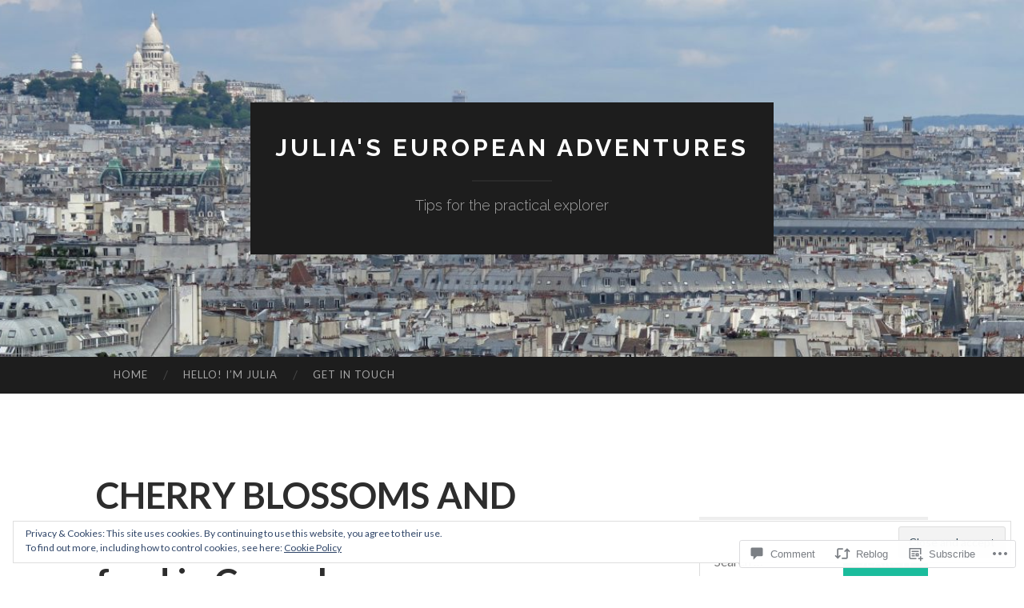

--- FILE ---
content_type: text/html; charset=UTF-8
request_url: https://juliaseuropeanadventures.com/2019/05/11/cherry-blossoms-and-vegan-cuisine-tasting-all-the-food-in-copenhagen/
body_size: 33965
content:
<!DOCTYPE html>
<html lang="en">
<head>
<meta charset="UTF-8">
<meta name="viewport" content="width=device-width, initial-scale=1">
<title>CHERRY BLOSSOMS AND VEGAN CUISINE: Tasting all the food in Copenhagen | Julia&#039;s European Adventures</title>
<link rel="profile" href="http://gmpg.org/xfn/11">
<link rel="pingback" href="https://juliaseuropeanadventures.com/xmlrpc.php">

<meta name='robots' content='max-image-preview:large' />

<!-- Async WordPress.com Remote Login -->
<script id="wpcom_remote_login_js">
var wpcom_remote_login_extra_auth = '';
function wpcom_remote_login_remove_dom_node_id( element_id ) {
	var dom_node = document.getElementById( element_id );
	if ( dom_node ) { dom_node.parentNode.removeChild( dom_node ); }
}
function wpcom_remote_login_remove_dom_node_classes( class_name ) {
	var dom_nodes = document.querySelectorAll( '.' + class_name );
	for ( var i = 0; i < dom_nodes.length; i++ ) {
		dom_nodes[ i ].parentNode.removeChild( dom_nodes[ i ] );
	}
}
function wpcom_remote_login_final_cleanup() {
	wpcom_remote_login_remove_dom_node_classes( "wpcom_remote_login_msg" );
	wpcom_remote_login_remove_dom_node_id( "wpcom_remote_login_key" );
	wpcom_remote_login_remove_dom_node_id( "wpcom_remote_login_validate" );
	wpcom_remote_login_remove_dom_node_id( "wpcom_remote_login_js" );
	wpcom_remote_login_remove_dom_node_id( "wpcom_request_access_iframe" );
	wpcom_remote_login_remove_dom_node_id( "wpcom_request_access_styles" );
}

// Watch for messages back from the remote login
window.addEventListener( "message", function( e ) {
	if ( e.origin === "https://r-login.wordpress.com" ) {
		var data = {};
		try {
			data = JSON.parse( e.data );
		} catch( e ) {
			wpcom_remote_login_final_cleanup();
			return;
		}

		if ( data.msg === 'LOGIN' ) {
			// Clean up the login check iframe
			wpcom_remote_login_remove_dom_node_id( "wpcom_remote_login_key" );

			var id_regex = new RegExp( /^[0-9]+$/ );
			var token_regex = new RegExp( /^.*|.*|.*$/ );
			if (
				token_regex.test( data.token )
				&& id_regex.test( data.wpcomid )
			) {
				// We have everything we need to ask for a login
				var script = document.createElement( "script" );
				script.setAttribute( "id", "wpcom_remote_login_validate" );
				script.src = '/remote-login.php?wpcom_remote_login=validate'
					+ '&wpcomid=' + data.wpcomid
					+ '&token=' + encodeURIComponent( data.token )
					+ '&host=' + window.location.protocol
					+ '//' + window.location.hostname
					+ '&postid=6126'
					+ '&is_singular=1';
				document.body.appendChild( script );
			}

			return;
		}

		// Safari ITP, not logged in, so redirect
		if ( data.msg === 'LOGIN-REDIRECT' ) {
			window.location = 'https://wordpress.com/log-in?redirect_to=' + window.location.href;
			return;
		}

		// Safari ITP, storage access failed, remove the request
		if ( data.msg === 'LOGIN-REMOVE' ) {
			var css_zap = 'html { -webkit-transition: margin-top 1s; transition: margin-top 1s; } /* 9001 */ html { margin-top: 0 !important; } * html body { margin-top: 0 !important; } @media screen and ( max-width: 782px ) { html { margin-top: 0 !important; } * html body { margin-top: 0 !important; } }';
			var style_zap = document.createElement( 'style' );
			style_zap.type = 'text/css';
			style_zap.appendChild( document.createTextNode( css_zap ) );
			document.body.appendChild( style_zap );

			var e = document.getElementById( 'wpcom_request_access_iframe' );
			e.parentNode.removeChild( e );

			document.cookie = 'wordpress_com_login_access=denied; path=/; max-age=31536000';

			return;
		}

		// Safari ITP
		if ( data.msg === 'REQUEST_ACCESS' ) {
			console.log( 'request access: safari' );

			// Check ITP iframe enable/disable knob
			if ( wpcom_remote_login_extra_auth !== 'safari_itp_iframe' ) {
				return;
			}

			// If we are in a "private window" there is no ITP.
			var private_window = false;
			try {
				var opendb = window.openDatabase( null, null, null, null );
			} catch( e ) {
				private_window = true;
			}

			if ( private_window ) {
				console.log( 'private window' );
				return;
			}

			var iframe = document.createElement( 'iframe' );
			iframe.id = 'wpcom_request_access_iframe';
			iframe.setAttribute( 'scrolling', 'no' );
			iframe.setAttribute( 'sandbox', 'allow-storage-access-by-user-activation allow-scripts allow-same-origin allow-top-navigation-by-user-activation' );
			iframe.src = 'https://r-login.wordpress.com/remote-login.php?wpcom_remote_login=request_access&origin=' + encodeURIComponent( data.origin ) + '&wpcomid=' + encodeURIComponent( data.wpcomid );

			var css = 'html { -webkit-transition: margin-top 1s; transition: margin-top 1s; } /* 9001 */ html { margin-top: 46px !important; } * html body { margin-top: 46px !important; } @media screen and ( max-width: 660px ) { html { margin-top: 71px !important; } * html body { margin-top: 71px !important; } #wpcom_request_access_iframe { display: block; height: 71px !important; } } #wpcom_request_access_iframe { border: 0px; height: 46px; position: fixed; top: 0; left: 0; width: 100%; min-width: 100%; z-index: 99999; background: #23282d; } ';

			var style = document.createElement( 'style' );
			style.type = 'text/css';
			style.id = 'wpcom_request_access_styles';
			style.appendChild( document.createTextNode( css ) );
			document.body.appendChild( style );

			document.body.appendChild( iframe );
		}

		if ( data.msg === 'DONE' ) {
			wpcom_remote_login_final_cleanup();
		}
	}
}, false );

// Inject the remote login iframe after the page has had a chance to load
// more critical resources
window.addEventListener( "DOMContentLoaded", function( e ) {
	var iframe = document.createElement( "iframe" );
	iframe.style.display = "none";
	iframe.setAttribute( "scrolling", "no" );
	iframe.setAttribute( "id", "wpcom_remote_login_key" );
	iframe.src = "https://r-login.wordpress.com/remote-login.php"
		+ "?wpcom_remote_login=key"
		+ "&origin=aHR0cHM6Ly9qdWxpYXNldXJvcGVhbmFkdmVudHVyZXMuY29t"
		+ "&wpcomid=76137509"
		+ "&time=" + Math.floor( Date.now() / 1000 );
	document.body.appendChild( iframe );
}, false );
</script>
<link rel='dns-prefetch' href='//s0.wp.com' />
<link rel='dns-prefetch' href='//widgets.wp.com' />
<link rel='dns-prefetch' href='//wordpress.com' />
<link rel='dns-prefetch' href='//fonts-api.wp.com' />
<link rel="alternate" type="application/rss+xml" title="Julia&#039;s European Adventures &raquo; Feed" href="https://juliaseuropeanadventures.com/feed/" />
<link rel="alternate" type="application/rss+xml" title="Julia&#039;s European Adventures &raquo; Comments Feed" href="https://juliaseuropeanadventures.com/comments/feed/" />
<link rel="alternate" type="application/rss+xml" title="Julia&#039;s European Adventures &raquo; CHERRY BLOSSOMS AND VEGAN CUISINE: Tasting all the food in&nbsp;Copenhagen Comments Feed" href="https://juliaseuropeanadventures.com/2019/05/11/cherry-blossoms-and-vegan-cuisine-tasting-all-the-food-in-copenhagen/feed/" />
	<script type="text/javascript">
		/* <![CDATA[ */
		function addLoadEvent(func) {
			var oldonload = window.onload;
			if (typeof window.onload != 'function') {
				window.onload = func;
			} else {
				window.onload = function () {
					oldonload();
					func();
				}
			}
		}
		/* ]]> */
	</script>
	<link crossorigin='anonymous' rel='stylesheet' id='all-css-0-1' href='/_static/??-eJx9zN0KwjAMhuEbsgZ/5vBAvJbShtE1bYNJKLt7NxEEEQ9fku+Bzi60qlgVijkmm1IV6ClOqAJo67XlhI58B8XC5BUFRBfCfRDZwW9gRmUf8rtBrEJp0WjdPnAzouMm+lX/REoZP+6rtvd7uR3G4XQcr5fzMD8BGYBNRA==&cssminify=yes' type='text/css' media='all' />
<style id='wp-emoji-styles-inline-css'>

	img.wp-smiley, img.emoji {
		display: inline !important;
		border: none !important;
		box-shadow: none !important;
		height: 1em !important;
		width: 1em !important;
		margin: 0 0.07em !important;
		vertical-align: -0.1em !important;
		background: none !important;
		padding: 0 !important;
	}
/*# sourceURL=wp-emoji-styles-inline-css */
</style>
<link crossorigin='anonymous' rel='stylesheet' id='all-css-2-1' href='/wp-content/plugins/gutenberg-core/v22.2.0/build/styles/block-library/style.css?m=1764855221i&cssminify=yes' type='text/css' media='all' />
<style id='wp-block-library-inline-css'>
.has-text-align-justify {
	text-align:justify;
}
.has-text-align-justify{text-align:justify;}

/*# sourceURL=wp-block-library-inline-css */
</style><style id='wp-block-paragraph-inline-css'>
.is-small-text{font-size:.875em}.is-regular-text{font-size:1em}.is-large-text{font-size:2.25em}.is-larger-text{font-size:3em}.has-drop-cap:not(:focus):first-letter{float:left;font-size:8.4em;font-style:normal;font-weight:100;line-height:.68;margin:.05em .1em 0 0;text-transform:uppercase}body.rtl .has-drop-cap:not(:focus):first-letter{float:none;margin-left:.1em}p.has-drop-cap.has-background{overflow:hidden}:root :where(p.has-background){padding:1.25em 2.375em}:where(p.has-text-color:not(.has-link-color)) a{color:inherit}p.has-text-align-left[style*="writing-mode:vertical-lr"],p.has-text-align-right[style*="writing-mode:vertical-rl"]{rotate:180deg}
/*# sourceURL=/wp-content/plugins/gutenberg-core/v22.2.0/build/styles/block-library/paragraph/style.css */
</style>
<style id='wp-block-image-inline-css'>
.wp-block-image>a,.wp-block-image>figure>a{display:inline-block}.wp-block-image img{box-sizing:border-box;height:auto;max-width:100%;vertical-align:bottom}@media not (prefers-reduced-motion){.wp-block-image img.hide{visibility:hidden}.wp-block-image img.show{animation:show-content-image .4s}}.wp-block-image[style*=border-radius] img,.wp-block-image[style*=border-radius]>a{border-radius:inherit}.wp-block-image.has-custom-border img{box-sizing:border-box}.wp-block-image.aligncenter{text-align:center}.wp-block-image.alignfull>a,.wp-block-image.alignwide>a{width:100%}.wp-block-image.alignfull img,.wp-block-image.alignwide img{height:auto;width:100%}.wp-block-image .aligncenter,.wp-block-image .alignleft,.wp-block-image .alignright,.wp-block-image.aligncenter,.wp-block-image.alignleft,.wp-block-image.alignright{display:table}.wp-block-image .aligncenter>figcaption,.wp-block-image .alignleft>figcaption,.wp-block-image .alignright>figcaption,.wp-block-image.aligncenter>figcaption,.wp-block-image.alignleft>figcaption,.wp-block-image.alignright>figcaption{caption-side:bottom;display:table-caption}.wp-block-image .alignleft{float:left;margin:.5em 1em .5em 0}.wp-block-image .alignright{float:right;margin:.5em 0 .5em 1em}.wp-block-image .aligncenter{margin-left:auto;margin-right:auto}.wp-block-image :where(figcaption){margin-bottom:1em;margin-top:.5em}.wp-block-image.is-style-circle-mask img{border-radius:9999px}@supports ((-webkit-mask-image:none) or (mask-image:none)) or (-webkit-mask-image:none){.wp-block-image.is-style-circle-mask img{border-radius:0;-webkit-mask-image:url('data:image/svg+xml;utf8,<svg viewBox="0 0 100 100" xmlns="http://www.w3.org/2000/svg"><circle cx="50" cy="50" r="50"/></svg>');mask-image:url('data:image/svg+xml;utf8,<svg viewBox="0 0 100 100" xmlns="http://www.w3.org/2000/svg"><circle cx="50" cy="50" r="50"/></svg>');mask-mode:alpha;-webkit-mask-position:center;mask-position:center;-webkit-mask-repeat:no-repeat;mask-repeat:no-repeat;-webkit-mask-size:contain;mask-size:contain}}:root :where(.wp-block-image.is-style-rounded img,.wp-block-image .is-style-rounded img){border-radius:9999px}.wp-block-image figure{margin:0}.wp-lightbox-container{display:flex;flex-direction:column;position:relative}.wp-lightbox-container img{cursor:zoom-in}.wp-lightbox-container img:hover+button{opacity:1}.wp-lightbox-container button{align-items:center;backdrop-filter:blur(16px) saturate(180%);background-color:#5a5a5a40;border:none;border-radius:4px;cursor:zoom-in;display:flex;height:20px;justify-content:center;opacity:0;padding:0;position:absolute;right:16px;text-align:center;top:16px;width:20px;z-index:100}@media not (prefers-reduced-motion){.wp-lightbox-container button{transition:opacity .2s ease}}.wp-lightbox-container button:focus-visible{outline:3px auto #5a5a5a40;outline:3px auto -webkit-focus-ring-color;outline-offset:3px}.wp-lightbox-container button:hover{cursor:pointer;opacity:1}.wp-lightbox-container button:focus{opacity:1}.wp-lightbox-container button:focus,.wp-lightbox-container button:hover,.wp-lightbox-container button:not(:hover):not(:active):not(.has-background){background-color:#5a5a5a40;border:none}.wp-lightbox-overlay{box-sizing:border-box;cursor:zoom-out;height:100vh;left:0;overflow:hidden;position:fixed;top:0;visibility:hidden;width:100%;z-index:100000}.wp-lightbox-overlay .close-button{align-items:center;cursor:pointer;display:flex;justify-content:center;min-height:40px;min-width:40px;padding:0;position:absolute;right:calc(env(safe-area-inset-right) + 16px);top:calc(env(safe-area-inset-top) + 16px);z-index:5000000}.wp-lightbox-overlay .close-button:focus,.wp-lightbox-overlay .close-button:hover,.wp-lightbox-overlay .close-button:not(:hover):not(:active):not(.has-background){background:none;border:none}.wp-lightbox-overlay .lightbox-image-container{height:var(--wp--lightbox-container-height);left:50%;overflow:hidden;position:absolute;top:50%;transform:translate(-50%,-50%);transform-origin:top left;width:var(--wp--lightbox-container-width);z-index:9999999999}.wp-lightbox-overlay .wp-block-image{align-items:center;box-sizing:border-box;display:flex;height:100%;justify-content:center;margin:0;position:relative;transform-origin:0 0;width:100%;z-index:3000000}.wp-lightbox-overlay .wp-block-image img{height:var(--wp--lightbox-image-height);min-height:var(--wp--lightbox-image-height);min-width:var(--wp--lightbox-image-width);width:var(--wp--lightbox-image-width)}.wp-lightbox-overlay .wp-block-image figcaption{display:none}.wp-lightbox-overlay button{background:none;border:none}.wp-lightbox-overlay .scrim{background-color:#fff;height:100%;opacity:.9;position:absolute;width:100%;z-index:2000000}.wp-lightbox-overlay.active{visibility:visible}@media not (prefers-reduced-motion){.wp-lightbox-overlay.active{animation:turn-on-visibility .25s both}.wp-lightbox-overlay.active img{animation:turn-on-visibility .35s both}.wp-lightbox-overlay.show-closing-animation:not(.active){animation:turn-off-visibility .35s both}.wp-lightbox-overlay.show-closing-animation:not(.active) img{animation:turn-off-visibility .25s both}.wp-lightbox-overlay.zoom.active{animation:none;opacity:1;visibility:visible}.wp-lightbox-overlay.zoom.active .lightbox-image-container{animation:lightbox-zoom-in .4s}.wp-lightbox-overlay.zoom.active .lightbox-image-container img{animation:none}.wp-lightbox-overlay.zoom.active .scrim{animation:turn-on-visibility .4s forwards}.wp-lightbox-overlay.zoom.show-closing-animation:not(.active){animation:none}.wp-lightbox-overlay.zoom.show-closing-animation:not(.active) .lightbox-image-container{animation:lightbox-zoom-out .4s}.wp-lightbox-overlay.zoom.show-closing-animation:not(.active) .lightbox-image-container img{animation:none}.wp-lightbox-overlay.zoom.show-closing-animation:not(.active) .scrim{animation:turn-off-visibility .4s forwards}}@keyframes show-content-image{0%{visibility:hidden}99%{visibility:hidden}to{visibility:visible}}@keyframes turn-on-visibility{0%{opacity:0}to{opacity:1}}@keyframes turn-off-visibility{0%{opacity:1;visibility:visible}99%{opacity:0;visibility:visible}to{opacity:0;visibility:hidden}}@keyframes lightbox-zoom-in{0%{transform:translate(calc((-100vw + var(--wp--lightbox-scrollbar-width))/2 + var(--wp--lightbox-initial-left-position)),calc(-50vh + var(--wp--lightbox-initial-top-position))) scale(var(--wp--lightbox-scale))}to{transform:translate(-50%,-50%) scale(1)}}@keyframes lightbox-zoom-out{0%{transform:translate(-50%,-50%) scale(1);visibility:visible}99%{visibility:visible}to{transform:translate(calc((-100vw + var(--wp--lightbox-scrollbar-width))/2 + var(--wp--lightbox-initial-left-position)),calc(-50vh + var(--wp--lightbox-initial-top-position))) scale(var(--wp--lightbox-scale));visibility:hidden}}
/*# sourceURL=/wp-content/plugins/gutenberg-core/v22.2.0/build/styles/block-library/image/style.css */
</style>
<style id='wp-block-list-inline-css'>
ol,ul{box-sizing:border-box}:root :where(.wp-block-list.has-background){padding:1.25em 2.375em}
/*# sourceURL=/wp-content/plugins/gutenberg-core/v22.2.0/build/styles/block-library/list/style.css */
</style>
<style id='global-styles-inline-css'>
:root{--wp--preset--aspect-ratio--square: 1;--wp--preset--aspect-ratio--4-3: 4/3;--wp--preset--aspect-ratio--3-4: 3/4;--wp--preset--aspect-ratio--3-2: 3/2;--wp--preset--aspect-ratio--2-3: 2/3;--wp--preset--aspect-ratio--16-9: 16/9;--wp--preset--aspect-ratio--9-16: 9/16;--wp--preset--color--black: #000000;--wp--preset--color--cyan-bluish-gray: #abb8c3;--wp--preset--color--white: #ffffff;--wp--preset--color--pale-pink: #f78da7;--wp--preset--color--vivid-red: #cf2e2e;--wp--preset--color--luminous-vivid-orange: #ff6900;--wp--preset--color--luminous-vivid-amber: #fcb900;--wp--preset--color--light-green-cyan: #7bdcb5;--wp--preset--color--vivid-green-cyan: #00d084;--wp--preset--color--pale-cyan-blue: #8ed1fc;--wp--preset--color--vivid-cyan-blue: #0693e3;--wp--preset--color--vivid-purple: #9b51e0;--wp--preset--gradient--vivid-cyan-blue-to-vivid-purple: linear-gradient(135deg,rgb(6,147,227) 0%,rgb(155,81,224) 100%);--wp--preset--gradient--light-green-cyan-to-vivid-green-cyan: linear-gradient(135deg,rgb(122,220,180) 0%,rgb(0,208,130) 100%);--wp--preset--gradient--luminous-vivid-amber-to-luminous-vivid-orange: linear-gradient(135deg,rgb(252,185,0) 0%,rgb(255,105,0) 100%);--wp--preset--gradient--luminous-vivid-orange-to-vivid-red: linear-gradient(135deg,rgb(255,105,0) 0%,rgb(207,46,46) 100%);--wp--preset--gradient--very-light-gray-to-cyan-bluish-gray: linear-gradient(135deg,rgb(238,238,238) 0%,rgb(169,184,195) 100%);--wp--preset--gradient--cool-to-warm-spectrum: linear-gradient(135deg,rgb(74,234,220) 0%,rgb(151,120,209) 20%,rgb(207,42,186) 40%,rgb(238,44,130) 60%,rgb(251,105,98) 80%,rgb(254,248,76) 100%);--wp--preset--gradient--blush-light-purple: linear-gradient(135deg,rgb(255,206,236) 0%,rgb(152,150,240) 100%);--wp--preset--gradient--blush-bordeaux: linear-gradient(135deg,rgb(254,205,165) 0%,rgb(254,45,45) 50%,rgb(107,0,62) 100%);--wp--preset--gradient--luminous-dusk: linear-gradient(135deg,rgb(255,203,112) 0%,rgb(199,81,192) 50%,rgb(65,88,208) 100%);--wp--preset--gradient--pale-ocean: linear-gradient(135deg,rgb(255,245,203) 0%,rgb(182,227,212) 50%,rgb(51,167,181) 100%);--wp--preset--gradient--electric-grass: linear-gradient(135deg,rgb(202,248,128) 0%,rgb(113,206,126) 100%);--wp--preset--gradient--midnight: linear-gradient(135deg,rgb(2,3,129) 0%,rgb(40,116,252) 100%);--wp--preset--font-size--small: 13px;--wp--preset--font-size--medium: 20px;--wp--preset--font-size--large: 36px;--wp--preset--font-size--x-large: 42px;--wp--preset--font-family--albert-sans: 'Albert Sans', sans-serif;--wp--preset--font-family--alegreya: Alegreya, serif;--wp--preset--font-family--arvo: Arvo, serif;--wp--preset--font-family--bodoni-moda: 'Bodoni Moda', serif;--wp--preset--font-family--bricolage-grotesque: 'Bricolage Grotesque', sans-serif;--wp--preset--font-family--cabin: Cabin, sans-serif;--wp--preset--font-family--chivo: Chivo, sans-serif;--wp--preset--font-family--commissioner: Commissioner, sans-serif;--wp--preset--font-family--cormorant: Cormorant, serif;--wp--preset--font-family--courier-prime: 'Courier Prime', monospace;--wp--preset--font-family--crimson-pro: 'Crimson Pro', serif;--wp--preset--font-family--dm-mono: 'DM Mono', monospace;--wp--preset--font-family--dm-sans: 'DM Sans', sans-serif;--wp--preset--font-family--dm-serif-display: 'DM Serif Display', serif;--wp--preset--font-family--domine: Domine, serif;--wp--preset--font-family--eb-garamond: 'EB Garamond', serif;--wp--preset--font-family--epilogue: Epilogue, sans-serif;--wp--preset--font-family--fahkwang: Fahkwang, sans-serif;--wp--preset--font-family--figtree: Figtree, sans-serif;--wp--preset--font-family--fira-sans: 'Fira Sans', sans-serif;--wp--preset--font-family--fjalla-one: 'Fjalla One', sans-serif;--wp--preset--font-family--fraunces: Fraunces, serif;--wp--preset--font-family--gabarito: Gabarito, system-ui;--wp--preset--font-family--ibm-plex-mono: 'IBM Plex Mono', monospace;--wp--preset--font-family--ibm-plex-sans: 'IBM Plex Sans', sans-serif;--wp--preset--font-family--ibarra-real-nova: 'Ibarra Real Nova', serif;--wp--preset--font-family--instrument-serif: 'Instrument Serif', serif;--wp--preset--font-family--inter: Inter, sans-serif;--wp--preset--font-family--josefin-sans: 'Josefin Sans', sans-serif;--wp--preset--font-family--jost: Jost, sans-serif;--wp--preset--font-family--libre-baskerville: 'Libre Baskerville', serif;--wp--preset--font-family--libre-franklin: 'Libre Franklin', sans-serif;--wp--preset--font-family--literata: Literata, serif;--wp--preset--font-family--lora: Lora, serif;--wp--preset--font-family--merriweather: Merriweather, serif;--wp--preset--font-family--montserrat: Montserrat, sans-serif;--wp--preset--font-family--newsreader: Newsreader, serif;--wp--preset--font-family--noto-sans-mono: 'Noto Sans Mono', sans-serif;--wp--preset--font-family--nunito: Nunito, sans-serif;--wp--preset--font-family--open-sans: 'Open Sans', sans-serif;--wp--preset--font-family--overpass: Overpass, sans-serif;--wp--preset--font-family--pt-serif: 'PT Serif', serif;--wp--preset--font-family--petrona: Petrona, serif;--wp--preset--font-family--piazzolla: Piazzolla, serif;--wp--preset--font-family--playfair-display: 'Playfair Display', serif;--wp--preset--font-family--plus-jakarta-sans: 'Plus Jakarta Sans', sans-serif;--wp--preset--font-family--poppins: Poppins, sans-serif;--wp--preset--font-family--raleway: Raleway, sans-serif;--wp--preset--font-family--roboto: Roboto, sans-serif;--wp--preset--font-family--roboto-slab: 'Roboto Slab', serif;--wp--preset--font-family--rubik: Rubik, sans-serif;--wp--preset--font-family--rufina: Rufina, serif;--wp--preset--font-family--sora: Sora, sans-serif;--wp--preset--font-family--source-sans-3: 'Source Sans 3', sans-serif;--wp--preset--font-family--source-serif-4: 'Source Serif 4', serif;--wp--preset--font-family--space-mono: 'Space Mono', monospace;--wp--preset--font-family--syne: Syne, sans-serif;--wp--preset--font-family--texturina: Texturina, serif;--wp--preset--font-family--urbanist: Urbanist, sans-serif;--wp--preset--font-family--work-sans: 'Work Sans', sans-serif;--wp--preset--spacing--20: 0.44rem;--wp--preset--spacing--30: 0.67rem;--wp--preset--spacing--40: 1rem;--wp--preset--spacing--50: 1.5rem;--wp--preset--spacing--60: 2.25rem;--wp--preset--spacing--70: 3.38rem;--wp--preset--spacing--80: 5.06rem;--wp--preset--shadow--natural: 6px 6px 9px rgba(0, 0, 0, 0.2);--wp--preset--shadow--deep: 12px 12px 50px rgba(0, 0, 0, 0.4);--wp--preset--shadow--sharp: 6px 6px 0px rgba(0, 0, 0, 0.2);--wp--preset--shadow--outlined: 6px 6px 0px -3px rgb(255, 255, 255), 6px 6px rgb(0, 0, 0);--wp--preset--shadow--crisp: 6px 6px 0px rgb(0, 0, 0);}:where(.is-layout-flex){gap: 0.5em;}:where(.is-layout-grid){gap: 0.5em;}body .is-layout-flex{display: flex;}.is-layout-flex{flex-wrap: wrap;align-items: center;}.is-layout-flex > :is(*, div){margin: 0;}body .is-layout-grid{display: grid;}.is-layout-grid > :is(*, div){margin: 0;}:where(.wp-block-columns.is-layout-flex){gap: 2em;}:where(.wp-block-columns.is-layout-grid){gap: 2em;}:where(.wp-block-post-template.is-layout-flex){gap: 1.25em;}:where(.wp-block-post-template.is-layout-grid){gap: 1.25em;}.has-black-color{color: var(--wp--preset--color--black) !important;}.has-cyan-bluish-gray-color{color: var(--wp--preset--color--cyan-bluish-gray) !important;}.has-white-color{color: var(--wp--preset--color--white) !important;}.has-pale-pink-color{color: var(--wp--preset--color--pale-pink) !important;}.has-vivid-red-color{color: var(--wp--preset--color--vivid-red) !important;}.has-luminous-vivid-orange-color{color: var(--wp--preset--color--luminous-vivid-orange) !important;}.has-luminous-vivid-amber-color{color: var(--wp--preset--color--luminous-vivid-amber) !important;}.has-light-green-cyan-color{color: var(--wp--preset--color--light-green-cyan) !important;}.has-vivid-green-cyan-color{color: var(--wp--preset--color--vivid-green-cyan) !important;}.has-pale-cyan-blue-color{color: var(--wp--preset--color--pale-cyan-blue) !important;}.has-vivid-cyan-blue-color{color: var(--wp--preset--color--vivid-cyan-blue) !important;}.has-vivid-purple-color{color: var(--wp--preset--color--vivid-purple) !important;}.has-black-background-color{background-color: var(--wp--preset--color--black) !important;}.has-cyan-bluish-gray-background-color{background-color: var(--wp--preset--color--cyan-bluish-gray) !important;}.has-white-background-color{background-color: var(--wp--preset--color--white) !important;}.has-pale-pink-background-color{background-color: var(--wp--preset--color--pale-pink) !important;}.has-vivid-red-background-color{background-color: var(--wp--preset--color--vivid-red) !important;}.has-luminous-vivid-orange-background-color{background-color: var(--wp--preset--color--luminous-vivid-orange) !important;}.has-luminous-vivid-amber-background-color{background-color: var(--wp--preset--color--luminous-vivid-amber) !important;}.has-light-green-cyan-background-color{background-color: var(--wp--preset--color--light-green-cyan) !important;}.has-vivid-green-cyan-background-color{background-color: var(--wp--preset--color--vivid-green-cyan) !important;}.has-pale-cyan-blue-background-color{background-color: var(--wp--preset--color--pale-cyan-blue) !important;}.has-vivid-cyan-blue-background-color{background-color: var(--wp--preset--color--vivid-cyan-blue) !important;}.has-vivid-purple-background-color{background-color: var(--wp--preset--color--vivid-purple) !important;}.has-black-border-color{border-color: var(--wp--preset--color--black) !important;}.has-cyan-bluish-gray-border-color{border-color: var(--wp--preset--color--cyan-bluish-gray) !important;}.has-white-border-color{border-color: var(--wp--preset--color--white) !important;}.has-pale-pink-border-color{border-color: var(--wp--preset--color--pale-pink) !important;}.has-vivid-red-border-color{border-color: var(--wp--preset--color--vivid-red) !important;}.has-luminous-vivid-orange-border-color{border-color: var(--wp--preset--color--luminous-vivid-orange) !important;}.has-luminous-vivid-amber-border-color{border-color: var(--wp--preset--color--luminous-vivid-amber) !important;}.has-light-green-cyan-border-color{border-color: var(--wp--preset--color--light-green-cyan) !important;}.has-vivid-green-cyan-border-color{border-color: var(--wp--preset--color--vivid-green-cyan) !important;}.has-pale-cyan-blue-border-color{border-color: var(--wp--preset--color--pale-cyan-blue) !important;}.has-vivid-cyan-blue-border-color{border-color: var(--wp--preset--color--vivid-cyan-blue) !important;}.has-vivid-purple-border-color{border-color: var(--wp--preset--color--vivid-purple) !important;}.has-vivid-cyan-blue-to-vivid-purple-gradient-background{background: var(--wp--preset--gradient--vivid-cyan-blue-to-vivid-purple) !important;}.has-light-green-cyan-to-vivid-green-cyan-gradient-background{background: var(--wp--preset--gradient--light-green-cyan-to-vivid-green-cyan) !important;}.has-luminous-vivid-amber-to-luminous-vivid-orange-gradient-background{background: var(--wp--preset--gradient--luminous-vivid-amber-to-luminous-vivid-orange) !important;}.has-luminous-vivid-orange-to-vivid-red-gradient-background{background: var(--wp--preset--gradient--luminous-vivid-orange-to-vivid-red) !important;}.has-very-light-gray-to-cyan-bluish-gray-gradient-background{background: var(--wp--preset--gradient--very-light-gray-to-cyan-bluish-gray) !important;}.has-cool-to-warm-spectrum-gradient-background{background: var(--wp--preset--gradient--cool-to-warm-spectrum) !important;}.has-blush-light-purple-gradient-background{background: var(--wp--preset--gradient--blush-light-purple) !important;}.has-blush-bordeaux-gradient-background{background: var(--wp--preset--gradient--blush-bordeaux) !important;}.has-luminous-dusk-gradient-background{background: var(--wp--preset--gradient--luminous-dusk) !important;}.has-pale-ocean-gradient-background{background: var(--wp--preset--gradient--pale-ocean) !important;}.has-electric-grass-gradient-background{background: var(--wp--preset--gradient--electric-grass) !important;}.has-midnight-gradient-background{background: var(--wp--preset--gradient--midnight) !important;}.has-small-font-size{font-size: var(--wp--preset--font-size--small) !important;}.has-medium-font-size{font-size: var(--wp--preset--font-size--medium) !important;}.has-large-font-size{font-size: var(--wp--preset--font-size--large) !important;}.has-x-large-font-size{font-size: var(--wp--preset--font-size--x-large) !important;}.has-albert-sans-font-family{font-family: var(--wp--preset--font-family--albert-sans) !important;}.has-alegreya-font-family{font-family: var(--wp--preset--font-family--alegreya) !important;}.has-arvo-font-family{font-family: var(--wp--preset--font-family--arvo) !important;}.has-bodoni-moda-font-family{font-family: var(--wp--preset--font-family--bodoni-moda) !important;}.has-bricolage-grotesque-font-family{font-family: var(--wp--preset--font-family--bricolage-grotesque) !important;}.has-cabin-font-family{font-family: var(--wp--preset--font-family--cabin) !important;}.has-chivo-font-family{font-family: var(--wp--preset--font-family--chivo) !important;}.has-commissioner-font-family{font-family: var(--wp--preset--font-family--commissioner) !important;}.has-cormorant-font-family{font-family: var(--wp--preset--font-family--cormorant) !important;}.has-courier-prime-font-family{font-family: var(--wp--preset--font-family--courier-prime) !important;}.has-crimson-pro-font-family{font-family: var(--wp--preset--font-family--crimson-pro) !important;}.has-dm-mono-font-family{font-family: var(--wp--preset--font-family--dm-mono) !important;}.has-dm-sans-font-family{font-family: var(--wp--preset--font-family--dm-sans) !important;}.has-dm-serif-display-font-family{font-family: var(--wp--preset--font-family--dm-serif-display) !important;}.has-domine-font-family{font-family: var(--wp--preset--font-family--domine) !important;}.has-eb-garamond-font-family{font-family: var(--wp--preset--font-family--eb-garamond) !important;}.has-epilogue-font-family{font-family: var(--wp--preset--font-family--epilogue) !important;}.has-fahkwang-font-family{font-family: var(--wp--preset--font-family--fahkwang) !important;}.has-figtree-font-family{font-family: var(--wp--preset--font-family--figtree) !important;}.has-fira-sans-font-family{font-family: var(--wp--preset--font-family--fira-sans) !important;}.has-fjalla-one-font-family{font-family: var(--wp--preset--font-family--fjalla-one) !important;}.has-fraunces-font-family{font-family: var(--wp--preset--font-family--fraunces) !important;}.has-gabarito-font-family{font-family: var(--wp--preset--font-family--gabarito) !important;}.has-ibm-plex-mono-font-family{font-family: var(--wp--preset--font-family--ibm-plex-mono) !important;}.has-ibm-plex-sans-font-family{font-family: var(--wp--preset--font-family--ibm-plex-sans) !important;}.has-ibarra-real-nova-font-family{font-family: var(--wp--preset--font-family--ibarra-real-nova) !important;}.has-instrument-serif-font-family{font-family: var(--wp--preset--font-family--instrument-serif) !important;}.has-inter-font-family{font-family: var(--wp--preset--font-family--inter) !important;}.has-josefin-sans-font-family{font-family: var(--wp--preset--font-family--josefin-sans) !important;}.has-jost-font-family{font-family: var(--wp--preset--font-family--jost) !important;}.has-libre-baskerville-font-family{font-family: var(--wp--preset--font-family--libre-baskerville) !important;}.has-libre-franklin-font-family{font-family: var(--wp--preset--font-family--libre-franklin) !important;}.has-literata-font-family{font-family: var(--wp--preset--font-family--literata) !important;}.has-lora-font-family{font-family: var(--wp--preset--font-family--lora) !important;}.has-merriweather-font-family{font-family: var(--wp--preset--font-family--merriweather) !important;}.has-montserrat-font-family{font-family: var(--wp--preset--font-family--montserrat) !important;}.has-newsreader-font-family{font-family: var(--wp--preset--font-family--newsreader) !important;}.has-noto-sans-mono-font-family{font-family: var(--wp--preset--font-family--noto-sans-mono) !important;}.has-nunito-font-family{font-family: var(--wp--preset--font-family--nunito) !important;}.has-open-sans-font-family{font-family: var(--wp--preset--font-family--open-sans) !important;}.has-overpass-font-family{font-family: var(--wp--preset--font-family--overpass) !important;}.has-pt-serif-font-family{font-family: var(--wp--preset--font-family--pt-serif) !important;}.has-petrona-font-family{font-family: var(--wp--preset--font-family--petrona) !important;}.has-piazzolla-font-family{font-family: var(--wp--preset--font-family--piazzolla) !important;}.has-playfair-display-font-family{font-family: var(--wp--preset--font-family--playfair-display) !important;}.has-plus-jakarta-sans-font-family{font-family: var(--wp--preset--font-family--plus-jakarta-sans) !important;}.has-poppins-font-family{font-family: var(--wp--preset--font-family--poppins) !important;}.has-raleway-font-family{font-family: var(--wp--preset--font-family--raleway) !important;}.has-roboto-font-family{font-family: var(--wp--preset--font-family--roboto) !important;}.has-roboto-slab-font-family{font-family: var(--wp--preset--font-family--roboto-slab) !important;}.has-rubik-font-family{font-family: var(--wp--preset--font-family--rubik) !important;}.has-rufina-font-family{font-family: var(--wp--preset--font-family--rufina) !important;}.has-sora-font-family{font-family: var(--wp--preset--font-family--sora) !important;}.has-source-sans-3-font-family{font-family: var(--wp--preset--font-family--source-sans-3) !important;}.has-source-serif-4-font-family{font-family: var(--wp--preset--font-family--source-serif-4) !important;}.has-space-mono-font-family{font-family: var(--wp--preset--font-family--space-mono) !important;}.has-syne-font-family{font-family: var(--wp--preset--font-family--syne) !important;}.has-texturina-font-family{font-family: var(--wp--preset--font-family--texturina) !important;}.has-urbanist-font-family{font-family: var(--wp--preset--font-family--urbanist) !important;}.has-work-sans-font-family{font-family: var(--wp--preset--font-family--work-sans) !important;}
/*# sourceURL=global-styles-inline-css */
</style>

<style id='classic-theme-styles-inline-css'>
/*! This file is auto-generated */
.wp-block-button__link{color:#fff;background-color:#32373c;border-radius:9999px;box-shadow:none;text-decoration:none;padding:calc(.667em + 2px) calc(1.333em + 2px);font-size:1.125em}.wp-block-file__button{background:#32373c;color:#fff;text-decoration:none}
/*# sourceURL=/wp-includes/css/classic-themes.min.css */
</style>
<link crossorigin='anonymous' rel='stylesheet' id='all-css-4-1' href='/_static/??-eJx9jl2OwjAMhC+Eawq7FB4QR0FJakEgTqLYKdrbbyq0PwKpL5Y8M9/Y+MjgUlSKijnUi4+CLtmQ3F1w0/X7rgfxnANBoan7wNGL/iZA9CtQ50RW+K+IK/x1FWo6Z6Nzgmn0hgJxiy1hj9wYsDYXEoE22VcGvTZQlrgbaTbuDk16VjwNlBp/vPNEcUwFTdXERtW7NwqlOLTVhxEnKrZdbuL8srzu8y8nPvbDbr3uPw/b4fYNEGN9wA==&cssminify=yes' type='text/css' media='all' />
<link rel='stylesheet' id='verbum-gutenberg-css-css' href='https://widgets.wp.com/verbum-block-editor/block-editor.css?ver=1738686361' media='all' />
<link crossorigin='anonymous' rel='stylesheet' id='all-css-6-1' href='/_static/??/wp-content/mu-plugins/comment-likes/css/comment-likes.css,/i/noticons/noticons.css?m=1436783281j&cssminify=yes' type='text/css' media='all' />
<link rel='stylesheet' id='hemingway-rewritten-fonts-css' href='https://fonts-api.wp.com/css?family=Raleway%3A400%2C300%2C700%7CLato%3A400%2C700%2C400italic%2C700italic&#038;subset=latin%2Clatin-ext' media='all' />
<link crossorigin='anonymous' rel='stylesheet' id='all-css-8-1' href='/_static/??-eJyFjtEKwjAMRX/IGsbUPYmfIl2JNbNNS9NS9vd24sNEmW/3kJzLhRqVCZyRM+Q7ehSIZYSWiG3Vs0pYE+V2B8mzw70R2cFK8kVFVyyxwIQ5avN4M0hhuBIbsMiYqAnyO351/hmydL7GqBpN8FuTEo4u2BYttK8VbkkWg3LB6EyBP0DdnKa0qBd/7oZTPxyHrj9MT3f6epw=&cssminify=yes' type='text/css' media='all' />
<link crossorigin='anonymous' rel='stylesheet' id='print-css-9-1' href='/wp-content/mu-plugins/global-print/global-print.css?m=1465851035i&cssminify=yes' type='text/css' media='print' />
<style id='jetpack-global-styles-frontend-style-inline-css'>
:root { --font-headings: unset; --font-base: unset; --font-headings-default: -apple-system,BlinkMacSystemFont,"Segoe UI",Roboto,Oxygen-Sans,Ubuntu,Cantarell,"Helvetica Neue",sans-serif; --font-base-default: -apple-system,BlinkMacSystemFont,"Segoe UI",Roboto,Oxygen-Sans,Ubuntu,Cantarell,"Helvetica Neue",sans-serif;}
/*# sourceURL=jetpack-global-styles-frontend-style-inline-css */
</style>
<link crossorigin='anonymous' rel='stylesheet' id='all-css-12-1' href='/_static/??-eJyNjcsKAjEMRX/IGtQZBxfip0hMS9sxTYppGfx7H7gRN+7ugcs5sFRHKi1Ig9Jd5R6zGMyhVaTrh8G6QFHfORhYwlvw6P39PbPENZmt4G/ROQuBKWVkxxrVvuBH1lIoz2waILJekF+HUzlupnG3nQ77YZwfuRJIaQ==&cssminify=yes' type='text/css' media='all' />
<script type="text/javascript" id="jetpack_related-posts-js-extra">
/* <![CDATA[ */
var related_posts_js_options = {"post_heading":"h4"};
//# sourceURL=jetpack_related-posts-js-extra
/* ]]> */
</script>
<script type="text/javascript" id="wpcom-actionbar-placeholder-js-extra">
/* <![CDATA[ */
var actionbardata = {"siteID":"76137509","postID":"6126","siteURL":"https://juliaseuropeanadventures.com","xhrURL":"https://juliaseuropeanadventures.com/wp-admin/admin-ajax.php","nonce":"bdae942ed4","isLoggedIn":"","statusMessage":"","subsEmailDefault":"instantly","proxyScriptUrl":"https://s0.wp.com/wp-content/js/wpcom-proxy-request.js?m=1513050504i&amp;ver=20211021","shortlink":"https://wp.me/p59sQl-1AO","i18n":{"followedText":"New posts from this site will now appear in your \u003Ca href=\"https://wordpress.com/reader\"\u003EReader\u003C/a\u003E","foldBar":"Collapse this bar","unfoldBar":"Expand this bar","shortLinkCopied":"Shortlink copied to clipboard."}};
//# sourceURL=wpcom-actionbar-placeholder-js-extra
/* ]]> */
</script>
<script type="text/javascript" id="jetpack-mu-wpcom-settings-js-before">
/* <![CDATA[ */
var JETPACK_MU_WPCOM_SETTINGS = {"assetsUrl":"https://s0.wp.com/wp-content/mu-plugins/jetpack-mu-wpcom-plugin/sun/jetpack_vendor/automattic/jetpack-mu-wpcom/src/build/"};
//# sourceURL=jetpack-mu-wpcom-settings-js-before
/* ]]> */
</script>
<script crossorigin='anonymous' type='text/javascript'  src='/_static/??-eJxdjd0KAiEQhV+o2clg2b2JHiVcFdF0HBxt6+3bhYjq6vBx/nBlMIWao4a5A6fuAwlG11ib25tROuE1kMGlh2SxuqSbs8BFmvzSkAMNUQ74tRu3TGrAtTye/96Siv+8rqVabQVM0iJO9qLJjPfTLkCFwFuu28Qln9U0jkelpnmOL35BR9g='></script>
<script type="text/javascript" id="rlt-proxy-js-after">
/* <![CDATA[ */
	rltInitialize( {"token":null,"iframeOrigins":["https:\/\/widgets.wp.com"]} );
//# sourceURL=rlt-proxy-js-after
/* ]]> */
</script>
<link rel="EditURI" type="application/rsd+xml" title="RSD" href="https://juliaseuropeanadventures.wordpress.com/xmlrpc.php?rsd" />
<meta name="generator" content="WordPress.com" />
<link rel="canonical" href="https://juliaseuropeanadventures.com/2019/05/11/cherry-blossoms-and-vegan-cuisine-tasting-all-the-food-in-copenhagen/" />
<link rel='shortlink' href='https://wp.me/p59sQl-1AO' />
<link rel="alternate" type="application/json+oembed" href="https://public-api.wordpress.com/oembed/?format=json&amp;url=https%3A%2F%2Fjuliaseuropeanadventures.com%2F2019%2F05%2F11%2Fcherry-blossoms-and-vegan-cuisine-tasting-all-the-food-in-copenhagen%2F&amp;for=wpcom-auto-discovery" /><link rel="alternate" type="application/xml+oembed" href="https://public-api.wordpress.com/oembed/?format=xml&amp;url=https%3A%2F%2Fjuliaseuropeanadventures.com%2F2019%2F05%2F11%2Fcherry-blossoms-and-vegan-cuisine-tasting-all-the-food-in-copenhagen%2F&amp;for=wpcom-auto-discovery" />
<!-- Jetpack Open Graph Tags -->
<meta property="og:type" content="article" />
<meta property="og:title" content="CHERRY BLOSSOMS AND VEGAN CUISINE: Tasting all the food in Copenhagen" />
<meta property="og:url" content="https://juliaseuropeanadventures.com/2019/05/11/cherry-blossoms-and-vegan-cuisine-tasting-all-the-food-in-copenhagen/" />
<meta property="og:description" content="The first time we visited Copenhagen was in the winter and we didn’t have a chance to enjoy the city properly. This time we came back on spring and had a very different experience! We were lucky wi…" />
<meta property="article:published_time" content="2019-05-11T17:01:39+00:00" />
<meta property="article:modified_time" content="2019-05-11T17:02:10+00:00" />
<meta property="og:site_name" content="Julia&#039;s European Adventures" />
<meta property="og:image" content="https://juliaseuropeanadventures.com/wp-content/uploads/2019/05/copenhagen5.jpg" />
<meta property="og:image:width" content="1200" />
<meta property="og:image:height" content="812" />
<meta property="og:image:alt" content="" />
<meta property="og:locale" content="en_US" />
<meta property="article:publisher" content="https://www.facebook.com/WordPresscom" />
<meta name="twitter:text:title" content="CHERRY BLOSSOMS AND VEGAN CUISINE: Tasting all the food in&nbsp;Copenhagen" />
<meta name="twitter:image" content="https://juliaseuropeanadventures.com/wp-content/uploads/2019/05/copenhagen5.jpg?w=640" />
<meta name="twitter:card" content="summary_large_image" />

<!-- End Jetpack Open Graph Tags -->
<link rel="shortcut icon" type="image/x-icon" href="https://secure.gravatar.com/blavatar/293a6d2d6e4dbe44e028cd73a7f0fccb9cc3793f12fee048e28594d735a62544?s=32" sizes="16x16" />
<link rel="icon" type="image/x-icon" href="https://secure.gravatar.com/blavatar/293a6d2d6e4dbe44e028cd73a7f0fccb9cc3793f12fee048e28594d735a62544?s=32" sizes="16x16" />
<link rel="apple-touch-icon" href="https://secure.gravatar.com/blavatar/293a6d2d6e4dbe44e028cd73a7f0fccb9cc3793f12fee048e28594d735a62544?s=114" />
<link rel='openid.server' href='https://juliaseuropeanadventures.com/?openidserver=1' />
<link rel='openid.delegate' href='https://juliaseuropeanadventures.com/' />
<link rel="search" type="application/opensearchdescription+xml" href="https://juliaseuropeanadventures.com/osd.xml" title="Julia&#039;s European Adventures" />
<link rel="search" type="application/opensearchdescription+xml" href="https://s1.wp.com/opensearch.xml" title="WordPress.com" />
		<style type="text/css">
			.recentcomments a {
				display: inline !important;
				padding: 0 !important;
				margin: 0 !important;
			}

			table.recentcommentsavatartop img.avatar, table.recentcommentsavatarend img.avatar {
				border: 0px;
				margin: 0;
			}

			table.recentcommentsavatartop a, table.recentcommentsavatarend a {
				border: 0px !important;
				background-color: transparent !important;
			}

			td.recentcommentsavatarend, td.recentcommentsavatartop {
				padding: 0px 0px 1px 0px;
				margin: 0px;
			}

			td.recentcommentstextend {
				border: none !important;
				padding: 0px 0px 2px 10px;
			}

			.rtl td.recentcommentstextend {
				padding: 0px 10px 2px 0px;
			}

			td.recentcommentstexttop {
				border: none;
				padding: 0px 0px 0px 10px;
			}

			.rtl td.recentcommentstexttop {
				padding: 0px 10px 0px 0px;
			}
		</style>
		<meta name="description" content="The first time we visited Copenhagen was in the winter and we didn’t have a chance to enjoy the city properly. This time we came back on spring and had a very different experience! We were lucky with the weather so we spent a lot of the time walking around the many gardens and parks&hellip;" />
	<style type="text/css">
			.site-title a,
		.site-description {
			color: #ffffff;
		}
				.site-header-image {
			background-image: url(https://juliaseuropeanadventures.com/wp-content/uploads/2016/07/cropped-paris321.jpg);
		}
		</style>
			<script type="text/javascript">

			window.doNotSellCallback = function() {

				var linkElements = [
					'a[href="https://wordpress.com/?ref=footer_blog"]',
					'a[href="https://wordpress.com/?ref=footer_website"]',
					'a[href="https://wordpress.com/?ref=vertical_footer"]',
					'a[href^="https://wordpress.com/?ref=footer_segment_"]',
				].join(',');

				var dnsLink = document.createElement( 'a' );
				dnsLink.href = 'https://wordpress.com/advertising-program-optout/';
				dnsLink.classList.add( 'do-not-sell-link' );
				dnsLink.rel = 'nofollow';
				dnsLink.style.marginLeft = '0.5em';
				dnsLink.textContent = 'Do Not Sell or Share My Personal Information';

				var creditLinks = document.querySelectorAll( linkElements );

				if ( 0 === creditLinks.length ) {
					return false;
				}

				Array.prototype.forEach.call( creditLinks, function( el ) {
					el.insertAdjacentElement( 'afterend', dnsLink );
				});

				return true;
			};

		</script>
		<script type="text/javascript">
	window.google_analytics_uacct = "UA-52447-2";
</script>

<script type="text/javascript">
	var _gaq = _gaq || [];
	_gaq.push(['_setAccount', 'UA-52447-2']);
	_gaq.push(['_gat._anonymizeIp']);
	_gaq.push(['_setDomainName', 'none']);
	_gaq.push(['_setAllowLinker', true]);
	_gaq.push(['_initData']);
	_gaq.push(['_trackPageview']);

	(function() {
		var ga = document.createElement('script'); ga.type = 'text/javascript'; ga.async = true;
		ga.src = ('https:' == document.location.protocol ? 'https://ssl' : 'http://www') + '.google-analytics.com/ga.js';
		(document.getElementsByTagName('head')[0] || document.getElementsByTagName('body')[0]).appendChild(ga);
	})();
</script>
<link crossorigin='anonymous' rel='stylesheet' id='all-css-0-3' href='/_static/??-eJydzMsKAjEMheEXsgYv4+BCfBSJmVg6k6alaaevL4K6Fpfn5/BBz46SVtYKsbkszQc1mLlmpOW9wZrCLSjBXRItBtZD5rIlsw38DMQ0NWEDwpKasXw/n/Cn18PkuRr4gitWLC6X9AjCL+4aL7txOOzH8+k4zE8XPlkU&cssminify=yes' type='text/css' media='all' />
<link rel='stylesheet' id='gravatar-card-services-css' href='https://secure.gravatar.com/css/services.css?ver=202602924dcd77a86c6f1d3698ec27fc5da92b28585ddad3ee636c0397cf312193b2a1' media='all' />
</head>

<body class="wp-singular post-template-default single single-post postid-6126 single-format-standard custom-background wp-theme-pubhemingway-rewritten customizer-styles-applied jetpack-reblog-enabled">
<div id="page" class="hfeed site">

	<header id="masthead" class="site-header" role="banner">
		<div class="site-header-image">
			<div class="site-branding-wrapper">
				<div class="site-branding">
					<h1 class="site-title"><a href="https://juliaseuropeanadventures.com/" rel="home">Julia&#039;s European Adventures</a></h1>
					<h2 class="site-description">Tips for the practical explorer</h2>
				</div>
			</div>
		</div>
	</header><!-- #masthead -->
	<nav id="site-navigation" class="main-navigation clear" role="navigation">
		<button class="menu-toggle" aria-controls="primary-menu" aria-expanded="false"><span class="screen-reader-text">Menu</span></button>
		<a class="skip-link screen-reader-text" href="#content">Skip to content</a>

		<div id="primary-menu" class="menu"><ul>
<li ><a href="https://juliaseuropeanadventures.com/">Home</a></li><li class="page_item page-item-710"><a href="https://juliaseuropeanadventures.com/hello/">HELLO! I&#8217;m Julia</a></li>
<li class="page_item page-item-1"><a href="https://juliaseuropeanadventures.com/about/">Get in touch</a></li>
</ul></div>
		<div id="header-search-toggle">
			<span class="screen-reader-text">Search</span>
		</div>
		<div id="header-search">
			<form role="search" method="get" class="search-form" action="https://juliaseuropeanadventures.com/">
				<label>
					<span class="screen-reader-text">Search for:</span>
					<input type="search" class="search-field" placeholder="Search &hellip;" value="" name="s" />
				</label>
				<input type="submit" class="search-submit" value="Search" />
			</form>		</div>
	</nav><!-- #site-navigation -->
	<div id="content" class="site-content">

	<div id="primary" class="content-area">
		<main id="main" class="site-main" role="main">

					
			
<article id="post-6126" class="post-6126 post type-post status-publish format-standard hentry category-itinerary tag-city tag-city-break tag-copenhagen tag-denmark tag-spring tag-vegan">
	<header class="entry-header">
					<h1 class="entry-title">CHERRY BLOSSOMS AND VEGAN CUISINE: Tasting all the food in&nbsp;Copenhagen</h1>				<div class="entry-meta">
			<span class="posted-on"><a href="https://juliaseuropeanadventures.com/2019/05/11/cherry-blossoms-and-vegan-cuisine-tasting-all-the-food-in-copenhagen/" rel="bookmark"><time class="entry-date published" datetime="2019-05-11T18:01:39+01:00">May 11, 2019</time><time class="updated" datetime="2019-05-11T18:02:10+01:00">May 11, 2019</time></a></span><span class="byline"><span class="sep"> / </span><span class="author vcard"><a class="url fn n" href="https://juliaseuropeanadventures.com/author/juliajfb/">The practical explorer</a></span></span>					</div><!-- .entry-meta -->
	</header><!-- .entry-header -->

	<div class="entry-content">
		
<figure class="wp-block-image"><img data-attachment-id="6127" data-permalink="https://juliaseuropeanadventures.com/copenhagen5/" data-orig-file="https://juliaseuropeanadventures.com/wp-content/uploads/2019/05/copenhagen5.jpg" data-orig-size="1200,812" data-comments-opened="1" data-image-meta="{&quot;aperture&quot;:&quot;2.8&quot;,&quot;credit&quot;:&quot;&quot;,&quot;camera&quot;:&quot;Canon PowerShot G16&quot;,&quot;caption&quot;:&quot;&quot;,&quot;created_timestamp&quot;:&quot;1522253002&quot;,&quot;copyright&quot;:&quot;&quot;,&quot;focal_length&quot;:&quot;6.955&quot;,&quot;iso&quot;:&quot;160&quot;,&quot;shutter_speed&quot;:&quot;0.0015625&quot;,&quot;title&quot;:&quot;&quot;,&quot;orientation&quot;:&quot;1&quot;}" data-image-title="copenhagen5" data-image-description="" data-image-caption="" data-medium-file="https://juliaseuropeanadventures.com/wp-content/uploads/2019/05/copenhagen5.jpg?w=300" data-large-file="https://juliaseuropeanadventures.com/wp-content/uploads/2019/05/copenhagen5.jpg?w=676" width="1024" height="692" src="https://juliaseuropeanadventures.com/wp-content/uploads/2019/05/copenhagen5.jpg?w=1024" alt="" class="wp-image-6127" srcset="https://juliaseuropeanadventures.com/wp-content/uploads/2019/05/copenhagen5.jpg?w=1024 1024w, https://juliaseuropeanadventures.com/wp-content/uploads/2019/05/copenhagen5.jpg?w=150 150w, https://juliaseuropeanadventures.com/wp-content/uploads/2019/05/copenhagen5.jpg?w=300 300w, https://juliaseuropeanadventures.com/wp-content/uploads/2019/05/copenhagen5.jpg?w=768 768w, https://juliaseuropeanadventures.com/wp-content/uploads/2019/05/copenhagen5.jpg 1200w" sizes="(max-width: 1024px) 100vw, 1024px" /></figure>



<p>The first time we visited Copenhagen was in the winter and we didn’t have a chance to enjoy the city properly. This time we came back on spring and had a very different experience! </p>



<p>We were lucky with the weather so we spent a lot of the time walking around the many gardens and parks and visiting the main sights like Kastellet and the garden at Rosenborg Castle.</p>



<figure class="wp-block-image"><img data-attachment-id="6128" data-permalink="https://juliaseuropeanadventures.com/copenhagen2/" data-orig-file="https://juliaseuropeanadventures.com/wp-content/uploads/2019/05/copenhagen2.jpg" data-orig-size="1200,870" data-comments-opened="1" data-image-meta="{&quot;aperture&quot;:&quot;2.8&quot;,&quot;credit&quot;:&quot;&quot;,&quot;camera&quot;:&quot;Canon PowerShot G16&quot;,&quot;caption&quot;:&quot;&quot;,&quot;created_timestamp&quot;:&quot;1522246195&quot;,&quot;copyright&quot;:&quot;&quot;,&quot;focal_length&quot;:&quot;6.1&quot;,&quot;iso&quot;:&quot;80&quot;,&quot;shutter_speed&quot;:&quot;0.0008&quot;,&quot;title&quot;:&quot;&quot;,&quot;orientation&quot;:&quot;1&quot;}" data-image-title="copenhagen2" data-image-description="" data-image-caption="" data-medium-file="https://juliaseuropeanadventures.com/wp-content/uploads/2019/05/copenhagen2.jpg?w=300" data-large-file="https://juliaseuropeanadventures.com/wp-content/uploads/2019/05/copenhagen2.jpg?w=676" width="1200" height="870" src="https://juliaseuropeanadventures.com/wp-content/uploads/2019/05/copenhagen2.jpg" alt="" class="wp-image-6128" srcset="https://juliaseuropeanadventures.com/wp-content/uploads/2019/05/copenhagen2.jpg 1200w, https://juliaseuropeanadventures.com/wp-content/uploads/2019/05/copenhagen2.jpg?w=150&amp;h=109 150w, https://juliaseuropeanadventures.com/wp-content/uploads/2019/05/copenhagen2.jpg?w=300&amp;h=218 300w, https://juliaseuropeanadventures.com/wp-content/uploads/2019/05/copenhagen2.jpg?w=768&amp;h=557 768w, https://juliaseuropeanadventures.com/wp-content/uploads/2019/05/copenhagen2.jpg?w=1024&amp;h=742 1024w" sizes="(max-width: 1200px) 100vw, 1200px" /></figure>



<p>We spent time wandering around the city and taking in the beautiful architecture.  There were plenty of good options for vegan restaurants so we checked out quite a few!</p>



<ul class="wp-block-list"><li><a rel="noreferrer noopener" aria-label="Simple Raw (opens in a new tab)" href="https://www.simpleraw.dk/" target="_blank">Simple Raw</a>: a cool place by a main square serving a wide selection of yummy vegan food. We tried the smorrebrod. Lunch for two including drinks for 370Kr.</li><li><a rel="noreferrer noopener" aria-label="Plads'n (opens in a new tab)" href="https://www.pladsn.dk/" target="_blank">Plads&#8217;n</a>: a vegan pizzeria in a laid-back area. Delicious food and cocktails. Dinner for two including drinks for 318Kr. </li><li><a rel="noreferrer noopener" aria-label="Souls (opens in a new tab)" href="https://www.soulscph.dk/" target="_blank">Souls</a>: a cool place serving generous portions and great vegan food. Brunch for two for 324Kr. </li><li><a rel="noreferrer noopener" aria-label="Plant Power Food (opens in a new tab)" href="https://www.plantpowerfood.dk/" target="_blank">Plant Power Food</a>: a vegan restaurant in Norrebro serving delicious smorrebrod and green salads. Dinner for two for 260Kr.  </li></ul>



<figure class="wp-block-image"><img data-attachment-id="6133" data-permalink="https://juliaseuropeanadventures.com/copenhagen7/" data-orig-file="https://juliaseuropeanadventures.com/wp-content/uploads/2019/05/copenhagen7.jpg" data-orig-size="1200,807" data-comments-opened="1" data-image-meta="{&quot;aperture&quot;:&quot;3.5&quot;,&quot;credit&quot;:&quot;&quot;,&quot;camera&quot;:&quot;Canon PowerShot G16&quot;,&quot;caption&quot;:&quot;&quot;,&quot;created_timestamp&quot;:&quot;1522258315&quot;,&quot;copyright&quot;:&quot;&quot;,&quot;focal_length&quot;:&quot;16.15&quot;,&quot;iso&quot;:&quot;100&quot;,&quot;shutter_speed&quot;:&quot;0.0005&quot;,&quot;title&quot;:&quot;&quot;,&quot;orientation&quot;:&quot;1&quot;}" data-image-title="copenhagen7" data-image-description="" data-image-caption="" data-medium-file="https://juliaseuropeanadventures.com/wp-content/uploads/2019/05/copenhagen7.jpg?w=300" data-large-file="https://juliaseuropeanadventures.com/wp-content/uploads/2019/05/copenhagen7.jpg?w=676" width="1200" height="807" src="https://juliaseuropeanadventures.com/wp-content/uploads/2019/05/copenhagen7.jpg" alt="" class="wp-image-6133" srcset="https://juliaseuropeanadventures.com/wp-content/uploads/2019/05/copenhagen7.jpg 1200w, https://juliaseuropeanadventures.com/wp-content/uploads/2019/05/copenhagen7.jpg?w=150&amp;h=101 150w, https://juliaseuropeanadventures.com/wp-content/uploads/2019/05/copenhagen7.jpg?w=300&amp;h=202 300w, https://juliaseuropeanadventures.com/wp-content/uploads/2019/05/copenhagen7.jpg?w=768&amp;h=516 768w, https://juliaseuropeanadventures.com/wp-content/uploads/2019/05/copenhagen7.jpg?w=1024&amp;h=689 1024w" sizes="(max-width: 1200px) 100vw, 1200px" /></figure>



<ul class="wp-block-list"><li><a rel="noreferrer noopener" href="https://veggie-heroes.business.site/" target="_blank">Veggie Heroes</a>: an Indian buffet serving a wide selection of delicious curries. Dinner for two for 298Kr. </li><li><a href="https://www.tripadvisor.co.uk/Restaurant_Review-g189541-d7372186-Reviews-Den_Okologiske_Polsemand-Copenhagen_Zealand.html" target="_blank" rel="noreferrer noopener" aria-label="DOP (opens in a new tab)">DOP</a>: a traditional hotdog stand offering vegan options. Hotdogs for 44Kr.</li><li><a rel="noreferrer noopener" aria-label="Tivoli Food Hall (opens in a new tab)" href="https://www.tivoli.dk/da/mad+og+drikke/tivoli+food+hall" target="_blank">Tivoli Food Hall</a>: this place is right next to Tivoli Gardens, so you can get a good view of the famous theme park without having to pay the entrance fee. There are plenty of options for food and drink, including vegan and veggie alternatives. </li><li><a rel="noreferrer noopener" aria-label="Norrebro Bryghus (opens in a new tab)" href="https://noerrebrobryghus.dk/en/" target="_blank">Norrebro Bryghus</a> is a microbrewery in a cool building serving a great selection of beers on tap. A float of beers for 100Kr. </li></ul>



<figure class="wp-block-image"><img data-attachment-id="6129" data-permalink="https://juliaseuropeanadventures.com/copenhagen1/" data-orig-file="https://juliaseuropeanadventures.com/wp-content/uploads/2019/05/copenhagen1.jpg" data-orig-size="1200,755" data-comments-opened="1" data-image-meta="{&quot;aperture&quot;:&quot;2.8&quot;,&quot;credit&quot;:&quot;&quot;,&quot;camera&quot;:&quot;Canon PowerShot G16&quot;,&quot;caption&quot;:&quot;&quot;,&quot;created_timestamp&quot;:&quot;1522239903&quot;,&quot;copyright&quot;:&quot;&quot;,&quot;focal_length&quot;:&quot;12.138&quot;,&quot;iso&quot;:&quot;160&quot;,&quot;shutter_speed&quot;:&quot;0.0008&quot;,&quot;title&quot;:&quot;&quot;,&quot;orientation&quot;:&quot;1&quot;}" data-image-title="copenhagen1" data-image-description="" data-image-caption="" data-medium-file="https://juliaseuropeanadventures.com/wp-content/uploads/2019/05/copenhagen1.jpg?w=300" data-large-file="https://juliaseuropeanadventures.com/wp-content/uploads/2019/05/copenhagen1.jpg?w=676" loading="lazy" width="1200" height="755" src="https://juliaseuropeanadventures.com/wp-content/uploads/2019/05/copenhagen1.jpg" alt="" class="wp-image-6129" srcset="https://juliaseuropeanadventures.com/wp-content/uploads/2019/05/copenhagen1.jpg 1200w, https://juliaseuropeanadventures.com/wp-content/uploads/2019/05/copenhagen1.jpg?w=150&amp;h=94 150w, https://juliaseuropeanadventures.com/wp-content/uploads/2019/05/copenhagen1.jpg?w=300&amp;h=189 300w, https://juliaseuropeanadventures.com/wp-content/uploads/2019/05/copenhagen1.jpg?w=768&amp;h=483 768w, https://juliaseuropeanadventures.com/wp-content/uploads/2019/05/copenhagen1.jpg?w=1024&amp;h=644 1024w" sizes="(max-width: 1200px) 100vw, 1200px" /></figure>



<figure class="wp-block-image"><img data-attachment-id="6130" data-permalink="https://juliaseuropeanadventures.com/copenhagen4/" data-orig-file="https://juliaseuropeanadventures.com/wp-content/uploads/2019/05/copenhagen4.jpg" data-orig-size="1200,878" data-comments-opened="1" data-image-meta="{&quot;aperture&quot;:&quot;2.8&quot;,&quot;credit&quot;:&quot;&quot;,&quot;camera&quot;:&quot;Canon PowerShot G16&quot;,&quot;caption&quot;:&quot;&quot;,&quot;created_timestamp&quot;:&quot;1522246817&quot;,&quot;copyright&quot;:&quot;&quot;,&quot;focal_length&quot;:&quot;6.1&quot;,&quot;iso&quot;:&quot;80&quot;,&quot;shutter_speed&quot;:&quot;0.000625&quot;,&quot;title&quot;:&quot;&quot;,&quot;orientation&quot;:&quot;1&quot;}" data-image-title="copenhagen4" data-image-description="" data-image-caption="" data-medium-file="https://juliaseuropeanadventures.com/wp-content/uploads/2019/05/copenhagen4.jpg?w=300" data-large-file="https://juliaseuropeanadventures.com/wp-content/uploads/2019/05/copenhagen4.jpg?w=676" loading="lazy" width="1200" height="878" src="https://juliaseuropeanadventures.com/wp-content/uploads/2019/05/copenhagen4.jpg" alt="" class="wp-image-6130" srcset="https://juliaseuropeanadventures.com/wp-content/uploads/2019/05/copenhagen4.jpg 1200w, https://juliaseuropeanadventures.com/wp-content/uploads/2019/05/copenhagen4.jpg?w=150&amp;h=110 150w, https://juliaseuropeanadventures.com/wp-content/uploads/2019/05/copenhagen4.jpg?w=300&amp;h=220 300w, https://juliaseuropeanadventures.com/wp-content/uploads/2019/05/copenhagen4.jpg?w=768&amp;h=562 768w, https://juliaseuropeanadventures.com/wp-content/uploads/2019/05/copenhagen4.jpg?w=1024&amp;h=749 1024w" sizes="(max-width: 1200px) 100vw, 1200px" /></figure>



<figure class="wp-block-image"><img data-attachment-id="6131" data-permalink="https://juliaseuropeanadventures.com/copenhagen6/" data-orig-file="https://juliaseuropeanadventures.com/wp-content/uploads/2019/05/copenhagen6.jpg" data-orig-size="1200,805" data-comments-opened="1" data-image-meta="{&quot;aperture&quot;:&quot;2.8&quot;,&quot;credit&quot;:&quot;&quot;,&quot;camera&quot;:&quot;Canon PowerShot G16&quot;,&quot;caption&quot;:&quot;&quot;,&quot;created_timestamp&quot;:&quot;1522253108&quot;,&quot;copyright&quot;:&quot;&quot;,&quot;focal_length&quot;:&quot;17.159&quot;,&quot;iso&quot;:&quot;80&quot;,&quot;shutter_speed&quot;:&quot;0.0008&quot;,&quot;title&quot;:&quot;&quot;,&quot;orientation&quot;:&quot;1&quot;}" data-image-title="copenhagen6" data-image-description="" data-image-caption="" data-medium-file="https://juliaseuropeanadventures.com/wp-content/uploads/2019/05/copenhagen6.jpg?w=300" data-large-file="https://juliaseuropeanadventures.com/wp-content/uploads/2019/05/copenhagen6.jpg?w=676" loading="lazy" width="1200" height="805" src="https://juliaseuropeanadventures.com/wp-content/uploads/2019/05/copenhagen6.jpg" alt="" class="wp-image-6131" srcset="https://juliaseuropeanadventures.com/wp-content/uploads/2019/05/copenhagen6.jpg 1200w, https://juliaseuropeanadventures.com/wp-content/uploads/2019/05/copenhagen6.jpg?w=150&amp;h=101 150w, https://juliaseuropeanadventures.com/wp-content/uploads/2019/05/copenhagen6.jpg?w=300&amp;h=201 300w, https://juliaseuropeanadventures.com/wp-content/uploads/2019/05/copenhagen6.jpg?w=768&amp;h=515 768w, https://juliaseuropeanadventures.com/wp-content/uploads/2019/05/copenhagen6.jpg?w=1024&amp;h=687 1024w" sizes="(max-width: 1200px) 100vw, 1200px" /></figure>



<figure class="wp-block-image"><img data-attachment-id="6132" data-permalink="https://juliaseuropeanadventures.com/copenhagen3/" data-orig-file="https://juliaseuropeanadventures.com/wp-content/uploads/2019/05/copenhagen3.jpg" data-orig-size="1200,796" data-comments-opened="1" data-image-meta="{&quot;aperture&quot;:&quot;2.8&quot;,&quot;credit&quot;:&quot;&quot;,&quot;camera&quot;:&quot;Canon PowerShot G16&quot;,&quot;caption&quot;:&quot;&quot;,&quot;created_timestamp&quot;:&quot;1522246501&quot;,&quot;copyright&quot;:&quot;&quot;,&quot;focal_length&quot;:&quot;9.006&quot;,&quot;iso&quot;:&quot;80&quot;,&quot;shutter_speed&quot;:&quot;0.0008&quot;,&quot;title&quot;:&quot;&quot;,&quot;orientation&quot;:&quot;1&quot;}" data-image-title="copenhagen3" data-image-description="" data-image-caption="" data-medium-file="https://juliaseuropeanadventures.com/wp-content/uploads/2019/05/copenhagen3.jpg?w=300" data-large-file="https://juliaseuropeanadventures.com/wp-content/uploads/2019/05/copenhagen3.jpg?w=676" loading="lazy" width="1200" height="796" src="https://juliaseuropeanadventures.com/wp-content/uploads/2019/05/copenhagen3.jpg" alt="" class="wp-image-6132" srcset="https://juliaseuropeanadventures.com/wp-content/uploads/2019/05/copenhagen3.jpg 1200w, https://juliaseuropeanadventures.com/wp-content/uploads/2019/05/copenhagen3.jpg?w=150&amp;h=100 150w, https://juliaseuropeanadventures.com/wp-content/uploads/2019/05/copenhagen3.jpg?w=300&amp;h=199 300w, https://juliaseuropeanadventures.com/wp-content/uploads/2019/05/copenhagen3.jpg?w=768&amp;h=509 768w, https://juliaseuropeanadventures.com/wp-content/uploads/2019/05/copenhagen3.jpg?w=1024&amp;h=679 1024w" sizes="(max-width: 1200px) 100vw, 1200px" /></figure>
<div id="atatags-370373-6963de71a3f7c">
		<script type="text/javascript">
			__ATA = window.__ATA || {};
			__ATA.cmd = window.__ATA.cmd || [];
			__ATA.cmd.push(function() {
				__ATA.initVideoSlot('atatags-370373-6963de71a3f7c', {
					sectionId: '370373',
					format: 'inread'
				});
			});
		</script>
	</div><div id="jp-post-flair" class="sharedaddy sd-like-enabled sd-sharing-enabled"><div class="sharedaddy sd-sharing-enabled"><div class="robots-nocontent sd-block sd-social sd-social-icon-text sd-sharing"><h3 class="sd-title">Share this:</h3><div class="sd-content"><ul><li class="share-facebook"><a rel="nofollow noopener noreferrer"
				data-shared="sharing-facebook-6126"
				class="share-facebook sd-button share-icon"
				href="https://juliaseuropeanadventures.com/2019/05/11/cherry-blossoms-and-vegan-cuisine-tasting-all-the-food-in-copenhagen/?share=facebook"
				target="_blank"
				aria-labelledby="sharing-facebook-6126"
				>
				<span id="sharing-facebook-6126" hidden>Click to share on Facebook (Opens in new window)</span>
				<span>Facebook</span>
			</a></li><li class="share-email"><a rel="nofollow noopener noreferrer"
				data-shared="sharing-email-6126"
				class="share-email sd-button share-icon"
				href="mailto:?subject=%5BShared%20Post%5D%20CHERRY%20BLOSSOMS%20AND%20VEGAN%20CUISINE%3A%20Tasting%20all%20the%20food%20in%20Copenhagen&#038;body=https%3A%2F%2Fjuliaseuropeanadventures.com%2F2019%2F05%2F11%2Fcherry-blossoms-and-vegan-cuisine-tasting-all-the-food-in-copenhagen%2F&#038;share=email"
				target="_blank"
				aria-labelledby="sharing-email-6126"
				data-email-share-error-title="Do you have email set up?" data-email-share-error-text="If you&#039;re having problems sharing via email, you might not have email set up for your browser. You may need to create a new email yourself." data-email-share-nonce="7d02e1b38b" data-email-share-track-url="https://juliaseuropeanadventures.com/2019/05/11/cherry-blossoms-and-vegan-cuisine-tasting-all-the-food-in-copenhagen/?share=email">
				<span id="sharing-email-6126" hidden>Click to email a link to a friend (Opens in new window)</span>
				<span>Email</span>
			</a></li><li class="share-twitter"><a rel="nofollow noopener noreferrer"
				data-shared="sharing-twitter-6126"
				class="share-twitter sd-button share-icon"
				href="https://juliaseuropeanadventures.com/2019/05/11/cherry-blossoms-and-vegan-cuisine-tasting-all-the-food-in-copenhagen/?share=twitter"
				target="_blank"
				aria-labelledby="sharing-twitter-6126"
				>
				<span id="sharing-twitter-6126" hidden>Click to share on X (Opens in new window)</span>
				<span>X</span>
			</a></li><li class="share-tumblr"><a rel="nofollow noopener noreferrer"
				data-shared="sharing-tumblr-6126"
				class="share-tumblr sd-button share-icon"
				href="https://juliaseuropeanadventures.com/2019/05/11/cherry-blossoms-and-vegan-cuisine-tasting-all-the-food-in-copenhagen/?share=tumblr"
				target="_blank"
				aria-labelledby="sharing-tumblr-6126"
				>
				<span id="sharing-tumblr-6126" hidden>Click to share on Tumblr (Opens in new window)</span>
				<span>Tumblr</span>
			</a></li><li><a href="#" class="sharing-anchor sd-button share-more"><span>More</span></a></li><li class="share-end"></li></ul><div class="sharing-hidden"><div class="inner" style="display: none;"><ul><li class="share-pinterest"><a rel="nofollow noopener noreferrer"
				data-shared="sharing-pinterest-6126"
				class="share-pinterest sd-button share-icon"
				href="https://juliaseuropeanadventures.com/2019/05/11/cherry-blossoms-and-vegan-cuisine-tasting-all-the-food-in-copenhagen/?share=pinterest"
				target="_blank"
				aria-labelledby="sharing-pinterest-6126"
				>
				<span id="sharing-pinterest-6126" hidden>Click to share on Pinterest (Opens in new window)</span>
				<span>Pinterest</span>
			</a></li><li class="share-print"><a rel="nofollow noopener noreferrer"
				data-shared="sharing-print-6126"
				class="share-print sd-button share-icon"
				href="https://juliaseuropeanadventures.com/2019/05/11/cherry-blossoms-and-vegan-cuisine-tasting-all-the-food-in-copenhagen/#print?share=print"
				target="_blank"
				aria-labelledby="sharing-print-6126"
				>
				<span id="sharing-print-6126" hidden>Click to print (Opens in new window)</span>
				<span>Print</span>
			</a></li><li class="share-reddit"><a rel="nofollow noopener noreferrer"
				data-shared="sharing-reddit-6126"
				class="share-reddit sd-button share-icon"
				href="https://juliaseuropeanadventures.com/2019/05/11/cherry-blossoms-and-vegan-cuisine-tasting-all-the-food-in-copenhagen/?share=reddit"
				target="_blank"
				aria-labelledby="sharing-reddit-6126"
				>
				<span id="sharing-reddit-6126" hidden>Click to share on Reddit (Opens in new window)</span>
				<span>Reddit</span>
			</a></li><li class="share-linkedin"><a rel="nofollow noopener noreferrer"
				data-shared="sharing-linkedin-6126"
				class="share-linkedin sd-button share-icon"
				href="https://juliaseuropeanadventures.com/2019/05/11/cherry-blossoms-and-vegan-cuisine-tasting-all-the-food-in-copenhagen/?share=linkedin"
				target="_blank"
				aria-labelledby="sharing-linkedin-6126"
				>
				<span id="sharing-linkedin-6126" hidden>Click to share on LinkedIn (Opens in new window)</span>
				<span>LinkedIn</span>
			</a></li><li class="share-pocket"><a rel="nofollow noopener noreferrer"
				data-shared="sharing-pocket-6126"
				class="share-pocket sd-button share-icon"
				href="https://juliaseuropeanadventures.com/2019/05/11/cherry-blossoms-and-vegan-cuisine-tasting-all-the-food-in-copenhagen/?share=pocket"
				target="_blank"
				aria-labelledby="sharing-pocket-6126"
				>
				<span id="sharing-pocket-6126" hidden>Click to share on Pocket (Opens in new window)</span>
				<span>Pocket</span>
			</a></li><li class="share-end"></li></ul></div></div></div></div></div><div class='sharedaddy sd-block sd-like jetpack-likes-widget-wrapper jetpack-likes-widget-unloaded' id='like-post-wrapper-76137509-6126-6963de71a49de' data-src='//widgets.wp.com/likes/index.html?ver=20260111#blog_id=76137509&amp;post_id=6126&amp;origin=juliaseuropeanadventures.wordpress.com&amp;obj_id=76137509-6126-6963de71a49de&amp;domain=juliaseuropeanadventures.com' data-name='like-post-frame-76137509-6126-6963de71a49de' data-title='Like or Reblog'><div class='likes-widget-placeholder post-likes-widget-placeholder' style='height: 55px;'><span class='button'><span>Like</span></span> <span class='loading'>Loading...</span></div><span class='sd-text-color'></span><a class='sd-link-color'></a></div>
<div id='jp-relatedposts' class='jp-relatedposts' >
	
</div></div>			</div><!-- .entry-content -->

	<footer class="entry-meta">
						<div class="entry-categories">
					<a href="https://juliaseuropeanadventures.com/category/itinerary/" rel="category tag">itinerary</a>				</div>
					<div class="entry-tags"><a href="https://juliaseuropeanadventures.com/tag/city/" rel="tag">city</a>, <a href="https://juliaseuropeanadventures.com/tag/city-break/" rel="tag">city break</a>, <a href="https://juliaseuropeanadventures.com/tag/copenhagen/" rel="tag">copenhagen</a>, <a href="https://juliaseuropeanadventures.com/tag/denmark/" rel="tag">denmark</a>, <a href="https://juliaseuropeanadventures.com/tag/spring/" rel="tag">spring</a>, <a href="https://juliaseuropeanadventures.com/tag/vegan/" rel="tag">vegan</a></div>	</footer><!-- .entry-meta -->
</article><!-- #post-## -->

				<nav class="navigation post-navigation" role="navigation">
		<h1 class="screen-reader-text">Post navigation</h1>
		<div class="nav-links">
			<div class="nav-previous"><a href="https://juliaseuropeanadventures.com/2019/04/13/beautiful-architecture-and-a-sunset-by-the-bay-an-evening-in-beirut/" rel="prev"><span class="meta-nav">&larr;</span> BEAUTIFUL ARCHITECTURE AND A SUNSET BY THE BAY: An evening in&nbsp;Beirut</a></div><div class="nav-next"><a href="https://juliaseuropeanadventures.com/2019/05/18/crossing-the-oresund-bridge-day-trip-to-malmo/" rel="next">CROSSING THE ORESUND BRIDGE: Day trip to&nbsp;Malmö <span class="meta-nav">&rarr;</span></a></div>		</div><!-- .nav-links -->
	</nav><!-- .navigation -->
	
			
<div id="comments" class="comments-area">

	
			<h2 class="comments-title">
			One thought on &ldquo;<span>CHERRY BLOSSOMS AND VEGAN CUISINE: Tasting all the food in&nbsp;Copenhagen</span>&rdquo;		</h2>

		
		<ol class="comment-list">
				<li class="comment byuser comment-author-passportoveruse even thread-even depth-1" id="li-comment-791">
		<article id="comment-791" class="comment">
			<footer>
				<div class="comment-author vcard">
					<img referrerpolicy="no-referrer" alt='Passport Overused&#039;s avatar' src='https://0.gravatar.com/avatar/c57fc931956fd76ca64f6717970eb559ef2306b721a9295c722b973146fbfc44?s=60&#038;d=https%3A%2F%2F0.gravatar.com%2Favatar%2Fad516503a11cd5ca435acc9bb6523536%3Fs%3D60&#038;r=G' srcset='https://0.gravatar.com/avatar/c57fc931956fd76ca64f6717970eb559ef2306b721a9295c722b973146fbfc44?s=60&#038;d=https%3A%2F%2F0.gravatar.com%2Favatar%2Fad516503a11cd5ca435acc9bb6523536%3Fs%3D60&#038;r=G 1x, https://0.gravatar.com/avatar/c57fc931956fd76ca64f6717970eb559ef2306b721a9295c722b973146fbfc44?s=90&#038;d=https%3A%2F%2F0.gravatar.com%2Favatar%2Fad516503a11cd5ca435acc9bb6523536%3Fs%3D90&#038;r=G 1.5x, https://0.gravatar.com/avatar/c57fc931956fd76ca64f6717970eb559ef2306b721a9295c722b973146fbfc44?s=120&#038;d=https%3A%2F%2F0.gravatar.com%2Favatar%2Fad516503a11cd5ca435acc9bb6523536%3Fs%3D120&#038;r=G 2x, https://0.gravatar.com/avatar/c57fc931956fd76ca64f6717970eb559ef2306b721a9295c722b973146fbfc44?s=180&#038;d=https%3A%2F%2F0.gravatar.com%2Favatar%2Fad516503a11cd5ca435acc9bb6523536%3Fs%3D180&#038;r=G 3x, https://0.gravatar.com/avatar/c57fc931956fd76ca64f6717970eb559ef2306b721a9295c722b973146fbfc44?s=240&#038;d=https%3A%2F%2F0.gravatar.com%2Favatar%2Fad516503a11cd5ca435acc9bb6523536%3Fs%3D240&#038;r=G 4x' class='avatar avatar-60' height='60' width='60' loading='lazy' decoding='async' />					<cite class="fn"><a href="http://the1itinerary.com" class="url" rel="ugc external nofollow">the #1 Itinerary</a></cite>				</div><!-- .comment-author .vcard -->
				
				<div class="comment-meta comment-metadata">
					<a href="https://juliaseuropeanadventures.com/2019/05/11/cherry-blossoms-and-vegan-cuisine-tasting-all-the-food-in-copenhagen/#comment-791"><time pubdate datetime="2019-05-12T13:18:39+01:00">
					May 12, 2019 at 1:18 pm					</time></a>
				</div><!-- .comment-meta .commentmetadata -->
			</footer>

			<div class="comment-content"><p>Grear post 😄</p>
<p id="comment-like-791" data-liked=comment-not-liked class="comment-likes comment-not-liked"><a href="https://juliaseuropeanadventures.com/2019/05/11/cherry-blossoms-and-vegan-cuisine-tasting-all-the-food-in-copenhagen/?like_comment=791&#038;_wpnonce=98469cde34" class="comment-like-link needs-login" rel="nofollow" data-blog="76137509"><span>Like</span></a><span id="comment-like-count-791" class="comment-like-feedback">Like</span></p>
</div>

			<div class="comment-actions">
				<a rel="nofollow" class="comment-reply-link" href="https://juliaseuropeanadventures.com/2019/05/11/cherry-blossoms-and-vegan-cuisine-tasting-all-the-food-in-copenhagen/?replytocom=791#respond" data-commentid="791" data-postid="6126" data-belowelement="comment-791" data-respondelement="respond" data-replyto="Reply to the #1 Itinerary" aria-label="Reply to the #1 Itinerary">Reply</a>							</div><!-- .reply -->
		</article><!-- #comment-## -->

	</li><!-- #comment-## -->
		</ol><!-- .comment-list -->

		
	
	
		<div id="respond" class="comment-respond">
		<h3 id="reply-title" class="comment-reply-title">Leave a comment <small><a rel="nofollow" id="cancel-comment-reply-link" href="/2019/05/11/cherry-blossoms-and-vegan-cuisine-tasting-all-the-food-in-copenhagen/#respond" style="display:none;">Cancel reply</a></small></h3><form action="https://juliaseuropeanadventures.com/wp-comments-post.php" method="post" id="commentform" class="comment-form">


<div class="comment-form__verbum transparent"></div><div class="verbum-form-meta"><input type='hidden' name='comment_post_ID' value='6126' id='comment_post_ID' />
<input type='hidden' name='comment_parent' id='comment_parent' value='0' />

			<input type="hidden" name="highlander_comment_nonce" id="highlander_comment_nonce" value="6084eeee9e" />
			<input type="hidden" name="verbum_show_subscription_modal" value="" /></div><p style="display: none;"><input type="hidden" id="akismet_comment_nonce" name="akismet_comment_nonce" value="b075066a22" /></p><p style="display: none !important;" class="akismet-fields-container" data-prefix="ak_"><label>&#916;<textarea name="ak_hp_textarea" cols="45" rows="8" maxlength="100"></textarea></label><input type="hidden" id="ak_js_1" name="ak_js" value="189"/><script type="text/javascript">
/* <![CDATA[ */
document.getElementById( "ak_js_1" ).setAttribute( "value", ( new Date() ).getTime() );
/* ]]> */
</script>
</p></form>	</div><!-- #respond -->
	<p class="akismet_comment_form_privacy_notice">This site uses Akismet to reduce spam. <a href="https://akismet.com/privacy/" target="_blank" rel="nofollow noopener">Learn how your comment data is processed.</a></p>
</div><!-- #comments -->

		
		</main><!-- #main -->
	</div><!-- #primary -->


	<div id="secondary" class="widget-area" role="complementary">
		<aside id="follow_button_widget-2" class="widget widget_follow_button_widget">
		<a class="wordpress-follow-button" href="https://juliaseuropeanadventures.com" data-blog="76137509" data-lang="en" >Follow Julia&#039;s European Adventures on WordPress.com</a>
		<script type="text/javascript">(function(d){ window.wpcomPlatform = {"titles":{"timelines":"Embeddable Timelines","followButton":"Follow Button","wpEmbeds":"WordPress Embeds"}}; var f = d.getElementsByTagName('SCRIPT')[0], p = d.createElement('SCRIPT');p.type = 'text/javascript';p.async = true;p.src = '//widgets.wp.com/platform.js';f.parentNode.insertBefore(p,f);}(document));</script>

		</aside><aside id="search-5" class="widget widget_search"><form role="search" method="get" class="search-form" action="https://juliaseuropeanadventures.com/">
				<label>
					<span class="screen-reader-text">Search for:</span>
					<input type="search" class="search-field" placeholder="Search &hellip;" value="" name="s" />
				</label>
				<input type="submit" class="search-submit" value="Search" />
			</form></aside><aside id="grofile-2" class="widget widget-grofile grofile">			<img
				src="https://1.gravatar.com/avatar/18c0d7d87fda0cfe46873022c916e541?s=320"
				srcset="https://1.gravatar.com/avatar/18c0d7d87fda0cfe46873022c916e541?s=320 1x, https://1.gravatar.com/avatar/18c0d7d87fda0cfe46873022c916e541?s=480 1.5x, https://1.gravatar.com/avatar/18c0d7d87fda0cfe46873022c916e541?s=640 2x, https://1.gravatar.com/avatar/18c0d7d87fda0cfe46873022c916e541?s=960 3x, https://1.gravatar.com/avatar/18c0d7d87fda0cfe46873022c916e541?s=1280 4x"
				class="grofile-thumbnail no-grav"
				alt="The practical explorer"
				loading="lazy" />
			<div class="grofile-meta">
				<h4><a href="https://gravatar.com/juliajfb">The practical explorer</a></h4>
				<p>Hello! My name is Julia and I am a practical explorer.

I love travelling, but I also love organising trips. I even like packing! When I'm not going somewhere, I'm planning my next trip and making neat notes on my travel spreadsheet.</p>
			</div>

			
			<p><a href="https://gravatar.com/juliajfb" class="grofile-full-link">
				View Full Profile &rarr;			</a></p>

			</aside><aside id="archives-5" class="widget widget_archive"><h1 class="widget-title">Archives</h1>
			<ul>
					<li><a href='https://juliaseuropeanadventures.com/2024/08/'>August 2024</a></li>
	<li><a href='https://juliaseuropeanadventures.com/2023/12/'>December 2023</a></li>
	<li><a href='https://juliaseuropeanadventures.com/2023/10/'>October 2023</a></li>
	<li><a href='https://juliaseuropeanadventures.com/2023/05/'>May 2023</a></li>
	<li><a href='https://juliaseuropeanadventures.com/2022/12/'>December 2022</a></li>
	<li><a href='https://juliaseuropeanadventures.com/2022/10/'>October 2022</a></li>
	<li><a href='https://juliaseuropeanadventures.com/2022/08/'>August 2022</a></li>
	<li><a href='https://juliaseuropeanadventures.com/2022/07/'>July 2022</a></li>
	<li><a href='https://juliaseuropeanadventures.com/2021/11/'>November 2021</a></li>
	<li><a href='https://juliaseuropeanadventures.com/2021/09/'>September 2021</a></li>
	<li><a href='https://juliaseuropeanadventures.com/2021/06/'>June 2021</a></li>
	<li><a href='https://juliaseuropeanadventures.com/2020/12/'>December 2020</a></li>
	<li><a href='https://juliaseuropeanadventures.com/2020/02/'>February 2020</a></li>
	<li><a href='https://juliaseuropeanadventures.com/2020/01/'>January 2020</a></li>
	<li><a href='https://juliaseuropeanadventures.com/2019/12/'>December 2019</a></li>
	<li><a href='https://juliaseuropeanadventures.com/2019/11/'>November 2019</a></li>
	<li><a href='https://juliaseuropeanadventures.com/2019/10/'>October 2019</a></li>
	<li><a href='https://juliaseuropeanadventures.com/2019/08/'>August 2019</a></li>
	<li><a href='https://juliaseuropeanadventures.com/2019/06/'>June 2019</a></li>
	<li><a href='https://juliaseuropeanadventures.com/2019/05/'>May 2019</a></li>
	<li><a href='https://juliaseuropeanadventures.com/2019/04/'>April 2019</a></li>
	<li><a href='https://juliaseuropeanadventures.com/2019/03/'>March 2019</a></li>
	<li><a href='https://juliaseuropeanadventures.com/2019/01/'>January 2019</a></li>
	<li><a href='https://juliaseuropeanadventures.com/2018/12/'>December 2018</a></li>
	<li><a href='https://juliaseuropeanadventures.com/2018/11/'>November 2018</a></li>
	<li><a href='https://juliaseuropeanadventures.com/2018/10/'>October 2018</a></li>
	<li><a href='https://juliaseuropeanadventures.com/2018/08/'>August 2018</a></li>
	<li><a href='https://juliaseuropeanadventures.com/2018/06/'>June 2018</a></li>
	<li><a href='https://juliaseuropeanadventures.com/2018/05/'>May 2018</a></li>
	<li><a href='https://juliaseuropeanadventures.com/2018/04/'>April 2018</a></li>
	<li><a href='https://juliaseuropeanadventures.com/2018/03/'>March 2018</a></li>
	<li><a href='https://juliaseuropeanadventures.com/2018/02/'>February 2018</a></li>
	<li><a href='https://juliaseuropeanadventures.com/2018/01/'>January 2018</a></li>
	<li><a href='https://juliaseuropeanadventures.com/2017/12/'>December 2017</a></li>
	<li><a href='https://juliaseuropeanadventures.com/2017/11/'>November 2017</a></li>
	<li><a href='https://juliaseuropeanadventures.com/2017/10/'>October 2017</a></li>
	<li><a href='https://juliaseuropeanadventures.com/2017/09/'>September 2017</a></li>
	<li><a href='https://juliaseuropeanadventures.com/2017/08/'>August 2017</a></li>
	<li><a href='https://juliaseuropeanadventures.com/2017/07/'>July 2017</a></li>
	<li><a href='https://juliaseuropeanadventures.com/2017/06/'>June 2017</a></li>
	<li><a href='https://juliaseuropeanadventures.com/2017/05/'>May 2017</a></li>
	<li><a href='https://juliaseuropeanadventures.com/2017/04/'>April 2017</a></li>
	<li><a href='https://juliaseuropeanadventures.com/2017/02/'>February 2017</a></li>
	<li><a href='https://juliaseuropeanadventures.com/2016/12/'>December 2016</a></li>
	<li><a href='https://juliaseuropeanadventures.com/2016/10/'>October 2016</a></li>
	<li><a href='https://juliaseuropeanadventures.com/2016/07/'>July 2016</a></li>
	<li><a href='https://juliaseuropeanadventures.com/2016/06/'>June 2016</a></li>
	<li><a href='https://juliaseuropeanadventures.com/2016/05/'>May 2016</a></li>
	<li><a href='https://juliaseuropeanadventures.com/2016/04/'>April 2016</a></li>
	<li><a href='https://juliaseuropeanadventures.com/2016/03/'>March 2016</a></li>
	<li><a href='https://juliaseuropeanadventures.com/2016/02/'>February 2016</a></li>
	<li><a href='https://juliaseuropeanadventures.com/2016/01/'>January 2016</a></li>
	<li><a href='https://juliaseuropeanadventures.com/2015/12/'>December 2015</a></li>
	<li><a href='https://juliaseuropeanadventures.com/2015/11/'>November 2015</a></li>
	<li><a href='https://juliaseuropeanadventures.com/2015/10/'>October 2015</a></li>
	<li><a href='https://juliaseuropeanadventures.com/2015/09/'>September 2015</a></li>
	<li><a href='https://juliaseuropeanadventures.com/2015/08/'>August 2015</a></li>
	<li><a href='https://juliaseuropeanadventures.com/2015/07/'>July 2015</a></li>
	<li><a href='https://juliaseuropeanadventures.com/2015/06/'>June 2015</a></li>
	<li><a href='https://juliaseuropeanadventures.com/2015/05/'>May 2015</a></li>
	<li><a href='https://juliaseuropeanadventures.com/2015/04/'>April 2015</a></li>
	<li><a href='https://juliaseuropeanadventures.com/2015/03/'>March 2015</a></li>
	<li><a href='https://juliaseuropeanadventures.com/2015/02/'>February 2015</a></li>
	<li><a href='https://juliaseuropeanadventures.com/2015/01/'>January 2015</a></li>
	<li><a href='https://juliaseuropeanadventures.com/2014/12/'>December 2014</a></li>
	<li><a href='https://juliaseuropeanadventures.com/2014/11/'>November 2014</a></li>
	<li><a href='https://juliaseuropeanadventures.com/2014/10/'>October 2014</a></li>
	<li><a href='https://juliaseuropeanadventures.com/2014/09/'>September 2014</a></li>
	<li><a href='https://juliaseuropeanadventures.com/2014/08/'>August 2014</a></li>
	<li><a href='https://juliaseuropeanadventures.com/2014/07/'>July 2014</a></li>
	<li><a href='https://juliaseuropeanadventures.com/2014/06/'>June 2014</a></li>
	<li><a href='https://juliaseuropeanadventures.com/2014/05/'>May 2014</a></li>
	<li><a href='https://juliaseuropeanadventures.com/2014/04/'>April 2014</a></li>
	<li><a href='https://juliaseuropeanadventures.com/2014/03/'>March 2014</a></li>
	<li><a href='https://juliaseuropeanadventures.com/2014/02/'>February 2014</a></li>
	<li><a href='https://juliaseuropeanadventures.com/2014/01/'>January 2014</a></li>
	<li><a href='https://juliaseuropeanadventures.com/2013/12/'>December 2013</a></li>
			</ul>

			</aside><aside id="wp_tag_cloud-3" class="widget wp_widget_tag_cloud"><h1 class="widget-title">Tags</h1><a href="https://juliaseuropeanadventures.com/tag/5-minute-trip-planner/" class="tag-cloud-link tag-link-285956487 tag-link-position-1" style="font-size: 12.439024390244pt;" aria-label="5-minute trip planner (9 items)">5-minute trip planner</a>
<a href="https://juliaseuropeanadventures.com/tag/art/" class="tag-cloud-link tag-link-177 tag-link-position-2" style="font-size: 13.378048780488pt;" aria-label="art (12 items)">art</a>
<a href="https://juliaseuropeanadventures.com/tag/austria/" class="tag-cloud-link tag-link-1849 tag-link-position-3" style="font-size: 8pt;" aria-label="austria (2 items)">austria</a>
<a href="https://juliaseuropeanadventures.com/tag/autumn/" class="tag-cloud-link tag-link-2865 tag-link-position-4" style="font-size: 12.780487804878pt;" aria-label="autumn (10 items)">autumn</a>
<a href="https://juliaseuropeanadventures.com/tag/bath/" class="tag-cloud-link tag-link-70632 tag-link-position-5" style="font-size: 8pt;" aria-label="bath (2 items)">bath</a>
<a href="https://juliaseuropeanadventures.com/tag/beach/" class="tag-cloud-link tag-link-24594 tag-link-position-6" style="font-size: 10.560975609756pt;" aria-label="beach (5 items)">beach</a>
<a href="https://juliaseuropeanadventures.com/tag/beer/" class="tag-cloud-link tag-link-1917 tag-link-position-7" style="font-size: 9.0243902439024pt;" aria-label="beer (3 items)">beer</a>
<a href="https://juliaseuropeanadventures.com/tag/bosnia/" class="tag-cloud-link tag-link-52705 tag-link-position-8" style="font-size: 8pt;" aria-label="bosnia (2 items)">bosnia</a>
<a href="https://juliaseuropeanadventures.com/tag/brazil/" class="tag-cloud-link tag-link-4390 tag-link-position-9" style="font-size: 9.8780487804878pt;" aria-label="brazil (4 items)">brazil</a>
<a href="https://juliaseuropeanadventures.com/tag/canada/" class="tag-cloud-link tag-link-2443 tag-link-position-10" style="font-size: 10.560975609756pt;" aria-label="Canada (5 items)">Canada</a>
<a href="https://juliaseuropeanadventures.com/tag/castle/" class="tag-cloud-link tag-link-53198 tag-link-position-11" style="font-size: 8pt;" aria-label="castle (2 items)">castle</a>
<a href="https://juliaseuropeanadventures.com/tag/city/" class="tag-cloud-link tag-link-7117 tag-link-position-12" style="font-size: 17.646341463415pt;" aria-label="city (40 items)">city</a>
<a href="https://juliaseuropeanadventures.com/tag/city-break/" class="tag-cloud-link tag-link-876218 tag-link-position-13" style="font-size: 22pt;" aria-label="city break (130 items)">city break</a>
<a href="https://juliaseuropeanadventures.com/tag/croatia/" class="tag-cloud-link tag-link-22734 tag-link-position-14" style="font-size: 8pt;" aria-label="croatia (2 items)">croatia</a>
<a href="https://juliaseuropeanadventures.com/tag/czech-republic/" class="tag-cloud-link tag-link-22733 tag-link-position-15" style="font-size: 9.0243902439024pt;" aria-label="czech republic (3 items)">czech republic</a>
<a href="https://juliaseuropeanadventures.com/tag/eastern-europe/" class="tag-cloud-link tag-link-32060 tag-link-position-16" style="font-size: 17.987804878049pt;" aria-label="eastern europe (44 items)">eastern europe</a>
<a href="https://juliaseuropeanadventures.com/tag/ecuador/" class="tag-cloud-link tag-link-5207 tag-link-position-17" style="font-size: 12.439024390244pt;" aria-label="ecuador (9 items)">ecuador</a>
<a href="https://juliaseuropeanadventures.com/tag/egypt/" class="tag-cloud-link tag-link-14644 tag-link-position-18" style="font-size: 11.585365853659pt;" aria-label="egypt (7 items)">egypt</a>
<a href="https://juliaseuropeanadventures.com/tag/europe/" class="tag-cloud-link tag-link-4328 tag-link-position-19" style="font-size: 21.658536585366pt;" aria-label="europe (120 items)">europe</a>
<a href="https://juliaseuropeanadventures.com/tag/food/" class="tag-cloud-link tag-link-586 tag-link-position-20" style="font-size: 10.560975609756pt;" aria-label="food (5 items)">food</a>
<a href="https://juliaseuropeanadventures.com/tag/france/" class="tag-cloud-link tag-link-4704 tag-link-position-21" style="font-size: 15.682926829268pt;" aria-label="france (23 items)">france</a>
<a href="https://juliaseuropeanadventures.com/tag/galapagos/" class="tag-cloud-link tag-link-61673 tag-link-position-22" style="font-size: 12.012195121951pt;" aria-label="galapagos (8 items)">galapagos</a>
<a href="https://juliaseuropeanadventures.com/tag/germany/" class="tag-cloud-link tag-link-3550 tag-link-position-23" style="font-size: 12.439024390244pt;" aria-label="germany (9 items)">germany</a>
<a href="https://juliaseuropeanadventures.com/tag/greece/" class="tag-cloud-link tag-link-2756 tag-link-position-24" style="font-size: 9.0243902439024pt;" aria-label="greece (3 items)">greece</a>
<a href="https://juliaseuropeanadventures.com/tag/holland/" class="tag-cloud-link tag-link-44147 tag-link-position-25" style="font-size: 9.8780487804878pt;" aria-label="holland (4 items)">holland</a>
<a href="https://juliaseuropeanadventures.com/tag/honeymoon/" class="tag-cloud-link tag-link-20453 tag-link-position-26" style="font-size: 12.012195121951pt;" aria-label="honeymoon (8 items)">honeymoon</a>
<a href="https://juliaseuropeanadventures.com/tag/hotels/" class="tag-cloud-link tag-link-3554 tag-link-position-27" style="font-size: 9.0243902439024pt;" aria-label="hotels (3 items)">hotels</a>
<a href="https://juliaseuropeanadventures.com/tag/hungary/" class="tag-cloud-link tag-link-32875 tag-link-position-28" style="font-size: 9.0243902439024pt;" aria-label="hungary (3 items)">hungary</a>
<a href="https://juliaseuropeanadventures.com/tag/iceland/" class="tag-cloud-link tag-link-7451 tag-link-position-29" style="font-size: 9.0243902439024pt;" aria-label="iceland (3 items)">iceland</a>
<a href="https://juliaseuropeanadventures.com/tag/india/" class="tag-cloud-link tag-link-3054 tag-link-position-30" style="font-size: 12.012195121951pt;" aria-label="india (8 items)">india</a>
<a href="https://juliaseuropeanadventures.com/tag/in-pictures/" class="tag-cloud-link tag-link-108264 tag-link-position-31" style="font-size: 13.719512195122pt;" aria-label="in pictures (13 items)">in pictures</a>
<a href="https://juliaseuropeanadventures.com/tag/italy/" class="tag-cloud-link tag-link-419 tag-link-position-32" style="font-size: 15.682926829268pt;" aria-label="italy (23 items)">italy</a>
<a href="https://juliaseuropeanadventures.com/tag/japan/" class="tag-cloud-link tag-link-2062 tag-link-position-33" style="font-size: 14.40243902439pt;" aria-label="japan (16 items)">japan</a>
<a href="https://juliaseuropeanadventures.com/tag/jordan/" class="tag-cloud-link tag-link-4948 tag-link-position-34" style="font-size: 11.158536585366pt;" aria-label="jordan (6 items)">jordan</a>
<a href="https://juliaseuropeanadventures.com/tag/kosovo/" class="tag-cloud-link tag-link-181581 tag-link-position-35" style="font-size: 9.0243902439024pt;" aria-label="kosovo (3 items)">kosovo</a>
<a href="https://juliaseuropeanadventures.com/tag/lithuania/" class="tag-cloud-link tag-link-72026 tag-link-position-36" style="font-size: 9.0243902439024pt;" aria-label="lithuania (3 items)">lithuania</a>
<a href="https://juliaseuropeanadventures.com/tag/london/" class="tag-cloud-link tag-link-1618 tag-link-position-37" style="font-size: 12.780487804878pt;" aria-label="london (10 items)">london</a>
<a href="https://juliaseuropeanadventures.com/tag/macedonia/" class="tag-cloud-link tag-link-225059 tag-link-position-38" style="font-size: 8pt;" aria-label="macedonia (2 items)">macedonia</a>
<a href="https://juliaseuropeanadventures.com/tag/mexico/" class="tag-cloud-link tag-link-783 tag-link-position-39" style="font-size: 9.8780487804878pt;" aria-label="mexico (4 items)">mexico</a>
<a href="https://juliaseuropeanadventures.com/tag/morocco/" class="tag-cloud-link tag-link-44550 tag-link-position-40" style="font-size: 11.585365853659pt;" aria-label="morocco (7 items)">morocco</a>
<a href="https://juliaseuropeanadventures.com/tag/movies/" class="tag-cloud-link tag-link-190 tag-link-position-41" style="font-size: 11.158536585366pt;" aria-label="movies (6 items)">movies</a>
<a href="https://juliaseuropeanadventures.com/tag/myanmar/" class="tag-cloud-link tag-link-19934 tag-link-position-42" style="font-size: 10.560975609756pt;" aria-label="myanmar (5 items)">myanmar</a>
<a href="https://juliaseuropeanadventures.com/tag/netherlands/" class="tag-cloud-link tag-link-2465 tag-link-position-43" style="font-size: 9.0243902439024pt;" aria-label="netherlands (3 items)">netherlands</a>
<a href="https://juliaseuropeanadventures.com/tag/on-the-cheap/" class="tag-cloud-link tag-link-219956 tag-link-position-44" style="font-size: 9.0243902439024pt;" aria-label="on the cheap (3 items)">on the cheap</a>
<a href="https://juliaseuropeanadventures.com/tag/on-travelling/" class="tag-cloud-link tag-link-1534555 tag-link-position-45" style="font-size: 14.146341463415pt;" aria-label="on travelling (15 items)">on travelling</a>
<a href="https://juliaseuropeanadventures.com/tag/packing/" class="tag-cloud-link tag-link-213029 tag-link-position-46" style="font-size: 9.8780487804878pt;" aria-label="packing (4 items)">packing</a>
<a href="https://juliaseuropeanadventures.com/tag/poland/" class="tag-cloud-link tag-link-4340 tag-link-position-47" style="font-size: 9.0243902439024pt;" aria-label="poland (3 items)">poland</a>
<a href="https://juliaseuropeanadventures.com/tag/portugal/" class="tag-cloud-link tag-link-2620 tag-link-position-48" style="font-size: 9.0243902439024pt;" aria-label="portugal (3 items)">portugal</a>
<a href="https://juliaseuropeanadventures.com/tag/provence/" class="tag-cloud-link tag-link-16066 tag-link-position-49" style="font-size: 12.439024390244pt;" aria-label="provence (9 items)">provence</a>
<a href="https://juliaseuropeanadventures.com/tag/reading/" class="tag-cloud-link tag-link-1473 tag-link-position-50" style="font-size: 11.158536585366pt;" aria-label="reading (6 items)">reading</a>
<a href="https://juliaseuropeanadventures.com/tag/resources/" class="tag-cloud-link tag-link-1784 tag-link-position-51" style="font-size: 14.146341463415pt;" aria-label="resources (15 items)">resources</a>
<a href="https://juliaseuropeanadventures.com/tag/romania/" class="tag-cloud-link tag-link-61320 tag-link-position-52" style="font-size: 11.158536585366pt;" aria-label="romania (6 items)">romania</a>
<a href="https://juliaseuropeanadventures.com/tag/rome/" class="tag-cloud-link tag-link-9641 tag-link-position-53" style="font-size: 9.8780487804878pt;" aria-label="rome (4 items)">rome</a>
<a href="https://juliaseuropeanadventures.com/tag/scotland/" class="tag-cloud-link tag-link-12260 tag-link-position-54" style="font-size: 9.8780487804878pt;" aria-label="scotland (4 items)">scotland</a>
<a href="https://juliaseuropeanadventures.com/tag/serbia/" class="tag-cloud-link tag-link-108644 tag-link-position-55" style="font-size: 8pt;" aria-label="serbia (2 items)">serbia</a>
<a href="https://juliaseuropeanadventures.com/tag/slovenia/" class="tag-cloud-link tag-link-72023 tag-link-position-56" style="font-size: 9.0243902439024pt;" aria-label="slovenia (3 items)">slovenia</a>
<a href="https://juliaseuropeanadventures.com/tag/south-africa/" class="tag-cloud-link tag-link-6231 tag-link-position-57" style="font-size: 8pt;" aria-label="south africa (2 items)">south africa</a>
<a href="https://juliaseuropeanadventures.com/tag/southeast-asia/" class="tag-cloud-link tag-link-53622 tag-link-position-58" style="font-size: 10.560975609756pt;" aria-label="southeast asia (5 items)">southeast asia</a>
<a href="https://juliaseuropeanadventures.com/tag/spain/" class="tag-cloud-link tag-link-3543 tag-link-position-59" style="font-size: 9.0243902439024pt;" aria-label="spain (3 items)">spain</a>
<a href="https://juliaseuropeanadventures.com/tag/sports/" class="tag-cloud-link tag-link-67 tag-link-position-60" style="font-size: 11.585365853659pt;" aria-label="sports (7 items)">sports</a>
<a href="https://juliaseuropeanadventures.com/tag/summer/" class="tag-cloud-link tag-link-22302 tag-link-position-61" style="font-size: 18.670731707317pt;" aria-label="summer (53 items)">summer</a>
<a href="https://juliaseuropeanadventures.com/tag/sweden/" class="tag-cloud-link tag-link-3055 tag-link-position-62" style="font-size: 9.0243902439024pt;" aria-label="sweden (3 items)">sweden</a>
<a href="https://juliaseuropeanadventures.com/tag/switzerland/" class="tag-cloud-link tag-link-8120 tag-link-position-63" style="font-size: 9.8780487804878pt;" aria-label="switzerland (4 items)">switzerland</a>
<a href="https://juliaseuropeanadventures.com/tag/train/" class="tag-cloud-link tag-link-79934 tag-link-position-64" style="font-size: 10.560975609756pt;" aria-label="train (5 items)">train</a>
<a href="https://juliaseuropeanadventures.com/tag/travel-by-bus/" class="tag-cloud-link tag-link-1208398 tag-link-position-65" style="font-size: 9.0243902439024pt;" aria-label="travel by bus (3 items)">travel by bus</a>
<a href="https://juliaseuropeanadventures.com/tag/turkey/" class="tag-cloud-link tag-link-1148 tag-link-position-66" style="font-size: 11.158536585366pt;" aria-label="turkey (6 items)">turkey</a>
<a href="https://juliaseuropeanadventures.com/tag/uk/" class="tag-cloud-link tag-link-8199 tag-link-position-67" style="font-size: 15.939024390244pt;" aria-label="UK (25 items)">UK</a>
<a href="https://juliaseuropeanadventures.com/tag/usa/" class="tag-cloud-link tag-link-699 tag-link-position-68" style="font-size: 9.0243902439024pt;" aria-label="usa (3 items)">usa</a>
<a href="https://juliaseuropeanadventures.com/tag/veggie/" class="tag-cloud-link tag-link-35419 tag-link-position-69" style="font-size: 9.0243902439024pt;" aria-label="veggie (3 items)">veggie</a>
<a href="https://juliaseuropeanadventures.com/tag/weekend-away/" class="tag-cloud-link tag-link-223471 tag-link-position-70" style="font-size: 9.8780487804878pt;" aria-label="weekend away (4 items)">weekend away</a>
<a href="https://juliaseuropeanadventures.com/tag/wildlife/" class="tag-cloud-link tag-link-23198 tag-link-position-71" style="font-size: 12.780487804878pt;" aria-label="wildlife (10 items)">wildlife</a>
<a href="https://juliaseuropeanadventures.com/tag/winter-break/" class="tag-cloud-link tag-link-47429 tag-link-position-72" style="font-size: 12.439024390244pt;" aria-label="winter break (9 items)">winter break</a>
<a href="https://juliaseuropeanadventures.com/tag/wishlist/" class="tag-cloud-link tag-link-1962 tag-link-position-73" style="font-size: 11.158536585366pt;" aria-label="wishlist (6 items)">wishlist</a>
<a href="https://juliaseuropeanadventures.com/tag/world-cup/" class="tag-cloud-link tag-link-5145 tag-link-position-74" style="font-size: 9.8780487804878pt;" aria-label="world cup (4 items)">world cup</a>
<a href="https://juliaseuropeanadventures.com/tag/yucatan/" class="tag-cloud-link tag-link-75634 tag-link-position-75" style="font-size: 9.8780487804878pt;" aria-label="yucatan (4 items)">yucatan</a></aside>	</div><!-- #secondary -->

	</div><!-- #content -->
	<footer id="colophon" class="site-footer" role="contentinfo">
				<div class="site-info">
			<a href="https://wordpress.com/?ref=footer_blog" rel="nofollow">Blog at WordPress.com.</a>
			
					</div><!-- .site-info -->
	</footer><!-- #colophon -->
</div><!-- #page -->

<!--  -->
<script type="speculationrules">
{"prefetch":[{"source":"document","where":{"and":[{"href_matches":"/*"},{"not":{"href_matches":["/wp-*.php","/wp-admin/*","/files/*","/wp-content/*","/wp-content/plugins/*","/wp-content/themes/pub/hemingway-rewritten/*","/*\\?(.+)"]}},{"not":{"selector_matches":"a[rel~=\"nofollow\"]"}},{"not":{"selector_matches":".no-prefetch, .no-prefetch a"}}]},"eagerness":"conservative"}]}
</script>
<script type="text/javascript" src="//0.gravatar.com/js/hovercards/hovercards.min.js?ver=202602924dcd77a86c6f1d3698ec27fc5da92b28585ddad3ee636c0397cf312193b2a1" id="grofiles-cards-js"></script>
<script type="text/javascript" id="wpgroho-js-extra">
/* <![CDATA[ */
var WPGroHo = {"my_hash":""};
//# sourceURL=wpgroho-js-extra
/* ]]> */
</script>
<script crossorigin='anonymous' type='text/javascript'  src='/wp-content/mu-plugins/gravatar-hovercards/wpgroho.js?m=1610363240i'></script>

	<script>
		// Initialize and attach hovercards to all gravatars
		( function() {
			function init() {
				if ( typeof Gravatar === 'undefined' ) {
					return;
				}

				if ( typeof Gravatar.init !== 'function' ) {
					return;
				}

				Gravatar.profile_cb = function ( hash, id ) {
					WPGroHo.syncProfileData( hash, id );
				};

				Gravatar.my_hash = WPGroHo.my_hash;
				Gravatar.init(
					'body',
					'#wp-admin-bar-my-account',
					{
						i18n: {
							'Edit your profile →': 'Edit your profile →',
							'View profile →': 'View profile →',
							'Contact': 'Contact',
							'Send money': 'Send money',
							'Sorry, we are unable to load this Gravatar profile.': 'Sorry, we are unable to load this Gravatar profile.',
							'Gravatar not found.': 'Gravatar not found.',
							'Too Many Requests.': 'Too Many Requests.',
							'Internal Server Error.': 'Internal Server Error.',
							'Is this you?': 'Is this you?',
							'Claim your free profile.': 'Claim your free profile.',
							'Email': 'Email',
							'Home Phone': 'Home Phone',
							'Work Phone': 'Work Phone',
							'Cell Phone': 'Cell Phone',
							'Contact Form': 'Contact Form',
							'Calendar': 'Calendar',
						},
					}
				);
			}

			if ( document.readyState !== 'loading' ) {
				init();
			} else {
				document.addEventListener( 'DOMContentLoaded', init );
			}
		} )();
	</script>

		<div style="display:none">
	<div class="grofile-hash-map-54a281608240d10337fb3dc7794f3978">
	</div>
	</div>
		<!-- CCPA [start] -->
		<script type="text/javascript">
			( function () {

				var setupPrivacy = function() {

					// Minimal Mozilla Cookie library
					// https://developer.mozilla.org/en-US/docs/Web/API/Document/cookie/Simple_document.cookie_framework
					var cookieLib = window.cookieLib = {getItem:function(e){return e&&decodeURIComponent(document.cookie.replace(new RegExp("(?:(?:^|.*;)\\s*"+encodeURIComponent(e).replace(/[\-\.\+\*]/g,"\\$&")+"\\s*\\=\\s*([^;]*).*$)|^.*$"),"$1"))||null},setItem:function(e,o,n,t,r,i){if(!e||/^(?:expires|max\-age|path|domain|secure)$/i.test(e))return!1;var c="";if(n)switch(n.constructor){case Number:c=n===1/0?"; expires=Fri, 31 Dec 9999 23:59:59 GMT":"; max-age="+n;break;case String:c="; expires="+n;break;case Date:c="; expires="+n.toUTCString()}return"rootDomain"!==r&&".rootDomain"!==r||(r=(".rootDomain"===r?".":"")+document.location.hostname.split(".").slice(-2).join(".")),document.cookie=encodeURIComponent(e)+"="+encodeURIComponent(o)+c+(r?"; domain="+r:"")+(t?"; path="+t:"")+(i?"; secure":""),!0}};

					// Implement IAB USP API.
					window.__uspapi = function( command, version, callback ) {

						// Validate callback.
						if ( typeof callback !== 'function' ) {
							return;
						}

						// Validate the given command.
						if ( command !== 'getUSPData' || version !== 1 ) {
							callback( null, false );
							return;
						}

						// Check for GPC. If set, override any stored cookie.
						if ( navigator.globalPrivacyControl ) {
							callback( { version: 1, uspString: '1YYN' }, true );
							return;
						}

						// Check for cookie.
						var consent = cookieLib.getItem( 'usprivacy' );

						// Invalid cookie.
						if ( null === consent ) {
							callback( null, false );
							return;
						}

						// Everything checks out. Fire the provided callback with the consent data.
						callback( { version: 1, uspString: consent }, true );
					};

					// Initialization.
					document.addEventListener( 'DOMContentLoaded', function() {

						// Internal functions.
						var setDefaultOptInCookie = function() {
							var value = '1YNN';
							var domain = '.wordpress.com' === location.hostname.slice( -14 ) ? '.rootDomain' : location.hostname;
							cookieLib.setItem( 'usprivacy', value, 365 * 24 * 60 * 60, '/', domain );
						};

						var setDefaultOptOutCookie = function() {
							var value = '1YYN';
							var domain = '.wordpress.com' === location.hostname.slice( -14 ) ? '.rootDomain' : location.hostname;
							cookieLib.setItem( 'usprivacy', value, 24 * 60 * 60, '/', domain );
						};

						var setDefaultNotApplicableCookie = function() {
							var value = '1---';
							var domain = '.wordpress.com' === location.hostname.slice( -14 ) ? '.rootDomain' : location.hostname;
							cookieLib.setItem( 'usprivacy', value, 24 * 60 * 60, '/', domain );
						};

						var setCcpaAppliesCookie = function( applies ) {
							var domain = '.wordpress.com' === location.hostname.slice( -14 ) ? '.rootDomain' : location.hostname;
							cookieLib.setItem( 'ccpa_applies', applies, 24 * 60 * 60, '/', domain );
						}

						var maybeCallDoNotSellCallback = function() {
							if ( 'function' === typeof window.doNotSellCallback ) {
								return window.doNotSellCallback();
							}

							return false;
						}

						// Look for usprivacy cookie first.
						var usprivacyCookie = cookieLib.getItem( 'usprivacy' );

						// Found a usprivacy cookie.
						if ( null !== usprivacyCookie ) {

							// If the cookie indicates that CCPA does not apply, then bail.
							if ( '1---' === usprivacyCookie ) {
								return;
							}

							// CCPA applies, so call our callback to add Do Not Sell link to the page.
							maybeCallDoNotSellCallback();

							// We're all done, no more processing needed.
							return;
						}

						// We don't have a usprivacy cookie, so check to see if we have a CCPA applies cookie.
						var ccpaCookie = cookieLib.getItem( 'ccpa_applies' );

						// No CCPA applies cookie found, so we'll need to geolocate if this visitor is from California.
						// This needs to happen client side because we do not have region geo data in our $SERVER headers,
						// only country data -- therefore we can't vary cache on the region.
						if ( null === ccpaCookie ) {

							var request = new XMLHttpRequest();
							request.open( 'GET', 'https://public-api.wordpress.com/geo/', true );

							request.onreadystatechange = function () {
								if ( 4 === this.readyState ) {
									if ( 200 === this.status ) {

										// Got a geo response. Parse out the region data.
										var data = JSON.parse( this.response );
										var region      = data.region ? data.region.toLowerCase() : '';
										var ccpa_applies = ['california', 'colorado', 'connecticut', 'delaware', 'indiana', 'iowa', 'montana', 'new jersey', 'oregon', 'tennessee', 'texas', 'utah', 'virginia'].indexOf( region ) > -1;
										// Set CCPA applies cookie. This keeps us from having to make a geo request too frequently.
										setCcpaAppliesCookie( ccpa_applies );

										// Check if CCPA applies to set the proper usprivacy cookie.
										if ( ccpa_applies ) {
											if ( maybeCallDoNotSellCallback() ) {
												// Do Not Sell link added, so set default opt-in.
												setDefaultOptInCookie();
											} else {
												// Failed showing Do Not Sell link as required, so default to opt-OUT just to be safe.
												setDefaultOptOutCookie();
											}
										} else {
											// CCPA does not apply.
											setDefaultNotApplicableCookie();
										}
									} else {
										// Could not geo, so let's assume for now that CCPA applies to be safe.
										setCcpaAppliesCookie( true );
										if ( maybeCallDoNotSellCallback() ) {
											// Do Not Sell link added, so set default opt-in.
											setDefaultOptInCookie();
										} else {
											// Failed showing Do Not Sell link as required, so default to opt-OUT just to be safe.
											setDefaultOptOutCookie();
										}
									}
								}
							};

							// Send the geo request.
							request.send();
						} else {
							// We found a CCPA applies cookie.
							if ( ccpaCookie === 'true' ) {
								if ( maybeCallDoNotSellCallback() ) {
									// Do Not Sell link added, so set default opt-in.
									setDefaultOptInCookie();
								} else {
									// Failed showing Do Not Sell link as required, so default to opt-OUT just to be safe.
									setDefaultOptOutCookie();
								}
							} else {
								// CCPA does not apply.
								setDefaultNotApplicableCookie();
							}
						}
					} );
				};

				// Kickoff initialization.
				if ( window.defQueue && defQueue.isLOHP && defQueue.isLOHP === 2020 ) {
					defQueue.items.push( setupPrivacy );
				} else {
					setupPrivacy();
				}

			} )();
		</script>

		<!-- CCPA [end] -->
		<div class="widget widget_eu_cookie_law_widget">
<div
	class="hide-on-button ads-active"
	data-hide-timeout="30"
	data-consent-expiration="180"
	id="eu-cookie-law"
	style="display: none"
>
	<form method="post">
		<input type="submit" value="Close and accept" class="accept" />

		Privacy &amp; Cookies: This site uses cookies. By continuing to use this website, you agree to their use. <br />
To find out more, including how to control cookies, see here:
				<a href="https://automattic.com/cookies/" rel="nofollow">
			Cookie Policy		</a>
 </form>
</div>
</div>		<div id="actionbar" dir="ltr" style="display: none;"
			class="actnbr-pub-hemingway-rewritten actnbr-has-follow actnbr-has-actions">
		<ul>
								<li class="actnbr-btn actnbr-hidden">
						<a class="actnbr-action actnbr-actn-comment" href="https://juliaseuropeanadventures.com/2019/05/11/cherry-blossoms-and-vegan-cuisine-tasting-all-the-food-in-copenhagen/#comments">
							<svg class="gridicon gridicons-comment" height="20" width="20" xmlns="http://www.w3.org/2000/svg" viewBox="0 0 24 24"><g><path d="M12 16l-5 5v-5H5c-1.1 0-2-.9-2-2V5c0-1.1.9-2 2-2h14c1.1 0 2 .9 2 2v9c0 1.1-.9 2-2 2h-7z"/></g></svg>							<span>Comment						</span>
						</a>
					</li>
									<li class="actnbr-btn actnbr-hidden">
						<a class="actnbr-action actnbr-actn-reblog" href="">
							<svg class="gridicon gridicons-reblog" height="20" width="20" xmlns="http://www.w3.org/2000/svg" viewBox="0 0 24 24"><g><path d="M22.086 9.914L20 7.828V18c0 1.105-.895 2-2 2h-7v-2h7V7.828l-2.086 2.086L14.5 8.5 19 4l4.5 4.5-1.414 1.414zM6 16.172V6h7V4H6c-1.105 0-2 .895-2 2v10.172l-2.086-2.086L.5 15.5 5 20l4.5-4.5-1.414-1.414L6 16.172z"/></g></svg><span>Reblog</span>
						</a>
					</li>
									<li class="actnbr-btn actnbr-hidden">
								<a class="actnbr-action actnbr-actn-follow " href="">
			<svg class="gridicon" height="20" width="20" xmlns="http://www.w3.org/2000/svg" viewBox="0 0 20 20"><path clip-rule="evenodd" d="m4 4.5h12v6.5h1.5v-6.5-1.5h-1.5-12-1.5v1.5 10.5c0 1.1046.89543 2 2 2h7v-1.5h-7c-.27614 0-.5-.2239-.5-.5zm10.5 2h-9v1.5h9zm-5 3h-4v1.5h4zm3.5 1.5h-1v1h1zm-1-1.5h-1.5v1.5 1 1.5h1.5 1 1.5v-1.5-1-1.5h-1.5zm-2.5 2.5h-4v1.5h4zm6.5 1.25h1.5v2.25h2.25v1.5h-2.25v2.25h-1.5v-2.25h-2.25v-1.5h2.25z"  fill-rule="evenodd"></path></svg>
			<span>Subscribe</span>
		</a>
		<a class="actnbr-action actnbr-actn-following  no-display" href="">
			<svg class="gridicon" height="20" width="20" xmlns="http://www.w3.org/2000/svg" viewBox="0 0 20 20"><path fill-rule="evenodd" clip-rule="evenodd" d="M16 4.5H4V15C4 15.2761 4.22386 15.5 4.5 15.5H11.5V17H4.5C3.39543 17 2.5 16.1046 2.5 15V4.5V3H4H16H17.5V4.5V12.5H16V4.5ZM5.5 6.5H14.5V8H5.5V6.5ZM5.5 9.5H9.5V11H5.5V9.5ZM12 11H13V12H12V11ZM10.5 9.5H12H13H14.5V11V12V13.5H13H12H10.5V12V11V9.5ZM5.5 12H9.5V13.5H5.5V12Z" fill="#008A20"></path><path class="following-icon-tick" d="M13.5 16L15.5 18L19 14.5" stroke="#008A20" stroke-width="1.5"></path></svg>
			<span>Subscribed</span>
		</a>
							<div class="actnbr-popover tip tip-top-left actnbr-notice" id="follow-bubble">
							<div class="tip-arrow"></div>
							<div class="tip-inner actnbr-follow-bubble">
															<ul>
											<li class="actnbr-sitename">
			<a href="https://juliaseuropeanadventures.com">
				<img loading='lazy' alt='' src='https://secure.gravatar.com/blavatar/293a6d2d6e4dbe44e028cd73a7f0fccb9cc3793f12fee048e28594d735a62544?s=50&#038;d=https%3A%2F%2Fs0.wp.com%2Fi%2Flogo%2Fwpcom-gray-white.png' srcset='https://secure.gravatar.com/blavatar/293a6d2d6e4dbe44e028cd73a7f0fccb9cc3793f12fee048e28594d735a62544?s=50&#038;d=https%3A%2F%2Fs0.wp.com%2Fi%2Flogo%2Fwpcom-gray-white.png 1x, https://secure.gravatar.com/blavatar/293a6d2d6e4dbe44e028cd73a7f0fccb9cc3793f12fee048e28594d735a62544?s=75&#038;d=https%3A%2F%2Fs0.wp.com%2Fi%2Flogo%2Fwpcom-gray-white.png 1.5x, https://secure.gravatar.com/blavatar/293a6d2d6e4dbe44e028cd73a7f0fccb9cc3793f12fee048e28594d735a62544?s=100&#038;d=https%3A%2F%2Fs0.wp.com%2Fi%2Flogo%2Fwpcom-gray-white.png 2x, https://secure.gravatar.com/blavatar/293a6d2d6e4dbe44e028cd73a7f0fccb9cc3793f12fee048e28594d735a62544?s=150&#038;d=https%3A%2F%2Fs0.wp.com%2Fi%2Flogo%2Fwpcom-gray-white.png 3x, https://secure.gravatar.com/blavatar/293a6d2d6e4dbe44e028cd73a7f0fccb9cc3793f12fee048e28594d735a62544?s=200&#038;d=https%3A%2F%2Fs0.wp.com%2Fi%2Flogo%2Fwpcom-gray-white.png 4x' class='avatar avatar-50' height='50' width='50' />				Julia&#039;s European Adventures			</a>
		</li>
										<div class="actnbr-message no-display"></div>
									<form method="post" action="https://subscribe.wordpress.com" accept-charset="utf-8" style="display: none;">
																						<div class="actnbr-follow-count">Join 101 other subscribers</div>
																					<div>
										<input type="email" name="email" placeholder="Enter your email address" class="actnbr-email-field" aria-label="Enter your email address" />
										</div>
										<input type="hidden" name="action" value="subscribe" />
										<input type="hidden" name="blog_id" value="76137509" />
										<input type="hidden" name="source" value="https://juliaseuropeanadventures.com/2019/05/11/cherry-blossoms-and-vegan-cuisine-tasting-all-the-food-in-copenhagen/" />
										<input type="hidden" name="sub-type" value="actionbar-follow" />
										<input type="hidden" id="_wpnonce" name="_wpnonce" value="947fe5a820" />										<div class="actnbr-button-wrap">
											<button type="submit" value="Sign me up">
												Sign me up											</button>
										</div>
									</form>
									<li class="actnbr-login-nudge">
										<div>
											Already have a WordPress.com account? <a href="https://wordpress.com/log-in?redirect_to=https%3A%2F%2Fr-login.wordpress.com%2Fremote-login.php%3Faction%3Dlink%26back%3Dhttps%253A%252F%252Fjuliaseuropeanadventures.com%252F2019%252F05%252F11%252Fcherry-blossoms-and-vegan-cuisine-tasting-all-the-food-in-copenhagen%252F">Log in now.</a>										</div>
									</li>
								</ul>
															</div>
						</div>
					</li>
							<li class="actnbr-ellipsis actnbr-hidden">
				<svg class="gridicon gridicons-ellipsis" height="24" width="24" xmlns="http://www.w3.org/2000/svg" viewBox="0 0 24 24"><g><path d="M7 12c0 1.104-.896 2-2 2s-2-.896-2-2 .896-2 2-2 2 .896 2 2zm12-2c-1.104 0-2 .896-2 2s.896 2 2 2 2-.896 2-2-.896-2-2-2zm-7 0c-1.104 0-2 .896-2 2s.896 2 2 2 2-.896 2-2-.896-2-2-2z"/></g></svg>				<div class="actnbr-popover tip tip-top-left actnbr-more">
					<div class="tip-arrow"></div>
					<div class="tip-inner">
						<ul>
								<li class="actnbr-sitename">
			<a href="https://juliaseuropeanadventures.com">
				<img loading='lazy' alt='' src='https://secure.gravatar.com/blavatar/293a6d2d6e4dbe44e028cd73a7f0fccb9cc3793f12fee048e28594d735a62544?s=50&#038;d=https%3A%2F%2Fs0.wp.com%2Fi%2Flogo%2Fwpcom-gray-white.png' srcset='https://secure.gravatar.com/blavatar/293a6d2d6e4dbe44e028cd73a7f0fccb9cc3793f12fee048e28594d735a62544?s=50&#038;d=https%3A%2F%2Fs0.wp.com%2Fi%2Flogo%2Fwpcom-gray-white.png 1x, https://secure.gravatar.com/blavatar/293a6d2d6e4dbe44e028cd73a7f0fccb9cc3793f12fee048e28594d735a62544?s=75&#038;d=https%3A%2F%2Fs0.wp.com%2Fi%2Flogo%2Fwpcom-gray-white.png 1.5x, https://secure.gravatar.com/blavatar/293a6d2d6e4dbe44e028cd73a7f0fccb9cc3793f12fee048e28594d735a62544?s=100&#038;d=https%3A%2F%2Fs0.wp.com%2Fi%2Flogo%2Fwpcom-gray-white.png 2x, https://secure.gravatar.com/blavatar/293a6d2d6e4dbe44e028cd73a7f0fccb9cc3793f12fee048e28594d735a62544?s=150&#038;d=https%3A%2F%2Fs0.wp.com%2Fi%2Flogo%2Fwpcom-gray-white.png 3x, https://secure.gravatar.com/blavatar/293a6d2d6e4dbe44e028cd73a7f0fccb9cc3793f12fee048e28594d735a62544?s=200&#038;d=https%3A%2F%2Fs0.wp.com%2Fi%2Flogo%2Fwpcom-gray-white.png 4x' class='avatar avatar-50' height='50' width='50' />				Julia&#039;s European Adventures			</a>
		</li>
								<li class="actnbr-folded-follow">
										<a class="actnbr-action actnbr-actn-follow " href="">
			<svg class="gridicon" height="20" width="20" xmlns="http://www.w3.org/2000/svg" viewBox="0 0 20 20"><path clip-rule="evenodd" d="m4 4.5h12v6.5h1.5v-6.5-1.5h-1.5-12-1.5v1.5 10.5c0 1.1046.89543 2 2 2h7v-1.5h-7c-.27614 0-.5-.2239-.5-.5zm10.5 2h-9v1.5h9zm-5 3h-4v1.5h4zm3.5 1.5h-1v1h1zm-1-1.5h-1.5v1.5 1 1.5h1.5 1 1.5v-1.5-1-1.5h-1.5zm-2.5 2.5h-4v1.5h4zm6.5 1.25h1.5v2.25h2.25v1.5h-2.25v2.25h-1.5v-2.25h-2.25v-1.5h2.25z"  fill-rule="evenodd"></path></svg>
			<span>Subscribe</span>
		</a>
		<a class="actnbr-action actnbr-actn-following  no-display" href="">
			<svg class="gridicon" height="20" width="20" xmlns="http://www.w3.org/2000/svg" viewBox="0 0 20 20"><path fill-rule="evenodd" clip-rule="evenodd" d="M16 4.5H4V15C4 15.2761 4.22386 15.5 4.5 15.5H11.5V17H4.5C3.39543 17 2.5 16.1046 2.5 15V4.5V3H4H16H17.5V4.5V12.5H16V4.5ZM5.5 6.5H14.5V8H5.5V6.5ZM5.5 9.5H9.5V11H5.5V9.5ZM12 11H13V12H12V11ZM10.5 9.5H12H13H14.5V11V12V13.5H13H12H10.5V12V11V9.5ZM5.5 12H9.5V13.5H5.5V12Z" fill="#008A20"></path><path class="following-icon-tick" d="M13.5 16L15.5 18L19 14.5" stroke="#008A20" stroke-width="1.5"></path></svg>
			<span>Subscribed</span>
		</a>
								</li>
														<li class="actnbr-signup"><a href="https://wordpress.com/start/">Sign up</a></li>
							<li class="actnbr-login"><a href="https://wordpress.com/log-in?redirect_to=https%3A%2F%2Fr-login.wordpress.com%2Fremote-login.php%3Faction%3Dlink%26back%3Dhttps%253A%252F%252Fjuliaseuropeanadventures.com%252F2019%252F05%252F11%252Fcherry-blossoms-and-vegan-cuisine-tasting-all-the-food-in-copenhagen%252F">Log in</a></li>
																<li class="actnbr-shortlink">
										<a href="https://wp.me/p59sQl-1AO">
											<span class="actnbr-shortlink__text">Copy shortlink</span>
											<span class="actnbr-shortlink__icon"><svg class="gridicon gridicons-checkmark" height="16" width="16" xmlns="http://www.w3.org/2000/svg" viewBox="0 0 24 24"><g><path d="M9 19.414l-6.707-6.707 1.414-1.414L9 16.586 20.293 5.293l1.414 1.414"/></g></svg></span>
										</a>
									</li>
																<li class="flb-report">
									<a href="https://wordpress.com/abuse/?report_url=https://juliaseuropeanadventures.com/2019/05/11/cherry-blossoms-and-vegan-cuisine-tasting-all-the-food-in-copenhagen/" target="_blank" rel="noopener noreferrer">
										Report this content									</a>
								</li>
															<li class="actnbr-reader">
									<a href="https://wordpress.com/reader/blogs/76137509/posts/6126">
										View post in Reader									</a>
								</li>
															<li class="actnbr-subs">
									<a href="https://subscribe.wordpress.com/">Manage subscriptions</a>
								</li>
																<li class="actnbr-fold"><a href="">Collapse this bar</a></li>
														</ul>
					</div>
				</div>
			</li>
		</ul>
	</div>
	
<script>
window.addEventListener( "DOMContentLoaded", function( event ) {
	var link = document.createElement( "link" );
	link.href = "/wp-content/mu-plugins/actionbar/actionbar.css?v=20250116";
	link.type = "text/css";
	link.rel = "stylesheet";
	document.head.appendChild( link );

	var script = document.createElement( "script" );
	script.src = "/wp-content/mu-plugins/actionbar/actionbar.js?v=20250204";
	document.body.appendChild( script );
} );
</script>

			<div id="jp-carousel-loading-overlay">
			<div id="jp-carousel-loading-wrapper">
				<span id="jp-carousel-library-loading">&nbsp;</span>
			</div>
		</div>
		<div class="jp-carousel-overlay" style="display: none;">

		<div class="jp-carousel-container">
			<!-- The Carousel Swiper -->
			<div
				class="jp-carousel-wrap swiper jp-carousel-swiper-container jp-carousel-transitions"
				itemscope
				itemtype="https://schema.org/ImageGallery">
				<div class="jp-carousel swiper-wrapper"></div>
				<div class="jp-swiper-button-prev swiper-button-prev">
					<svg width="25" height="24" viewBox="0 0 25 24" fill="none" xmlns="http://www.w3.org/2000/svg">
						<mask id="maskPrev" mask-type="alpha" maskUnits="userSpaceOnUse" x="8" y="6" width="9" height="12">
							<path d="M16.2072 16.59L11.6496 12L16.2072 7.41L14.8041 6L8.8335 12L14.8041 18L16.2072 16.59Z" fill="white"/>
						</mask>
						<g mask="url(#maskPrev)">
							<rect x="0.579102" width="23.8823" height="24" fill="#FFFFFF"/>
						</g>
					</svg>
				</div>
				<div class="jp-swiper-button-next swiper-button-next">
					<svg width="25" height="24" viewBox="0 0 25 24" fill="none" xmlns="http://www.w3.org/2000/svg">
						<mask id="maskNext" mask-type="alpha" maskUnits="userSpaceOnUse" x="8" y="6" width="8" height="12">
							<path d="M8.59814 16.59L13.1557 12L8.59814 7.41L10.0012 6L15.9718 12L10.0012 18L8.59814 16.59Z" fill="white"/>
						</mask>
						<g mask="url(#maskNext)">
							<rect x="0.34375" width="23.8822" height="24" fill="#FFFFFF"/>
						</g>
					</svg>
				</div>
			</div>
			<!-- The main close buton -->
			<div class="jp-carousel-close-hint">
				<svg width="25" height="24" viewBox="0 0 25 24" fill="none" xmlns="http://www.w3.org/2000/svg">
					<mask id="maskClose" mask-type="alpha" maskUnits="userSpaceOnUse" x="5" y="5" width="15" height="14">
						<path d="M19.3166 6.41L17.9135 5L12.3509 10.59L6.78834 5L5.38525 6.41L10.9478 12L5.38525 17.59L6.78834 19L12.3509 13.41L17.9135 19L19.3166 17.59L13.754 12L19.3166 6.41Z" fill="white"/>
					</mask>
					<g mask="url(#maskClose)">
						<rect x="0.409668" width="23.8823" height="24" fill="#FFFFFF"/>
					</g>
				</svg>
			</div>
			<!-- Image info, comments and meta -->
			<div class="jp-carousel-info">
				<div class="jp-carousel-info-footer">
					<div class="jp-carousel-pagination-container">
						<div class="jp-swiper-pagination swiper-pagination"></div>
						<div class="jp-carousel-pagination"></div>
					</div>
					<div class="jp-carousel-photo-title-container">
						<h2 class="jp-carousel-photo-caption"></h2>
					</div>
					<div class="jp-carousel-photo-icons-container">
						<a href="#" class="jp-carousel-icon-btn jp-carousel-icon-info" aria-label="Toggle photo metadata visibility">
							<span class="jp-carousel-icon">
								<svg width="25" height="24" viewBox="0 0 25 24" fill="none" xmlns="http://www.w3.org/2000/svg">
									<mask id="maskInfo" mask-type="alpha" maskUnits="userSpaceOnUse" x="2" y="2" width="21" height="20">
										<path fill-rule="evenodd" clip-rule="evenodd" d="M12.7537 2C7.26076 2 2.80273 6.48 2.80273 12C2.80273 17.52 7.26076 22 12.7537 22C18.2466 22 22.7046 17.52 22.7046 12C22.7046 6.48 18.2466 2 12.7537 2ZM11.7586 7V9H13.7488V7H11.7586ZM11.7586 11V17H13.7488V11H11.7586ZM4.79292 12C4.79292 16.41 8.36531 20 12.7537 20C17.142 20 20.7144 16.41 20.7144 12C20.7144 7.59 17.142 4 12.7537 4C8.36531 4 4.79292 7.59 4.79292 12Z" fill="white"/>
									</mask>
									<g mask="url(#maskInfo)">
										<rect x="0.8125" width="23.8823" height="24" fill="#FFFFFF"/>
									</g>
								</svg>
							</span>
						</a>
												<a href="#" class="jp-carousel-icon-btn jp-carousel-icon-comments" aria-label="Toggle photo comments visibility">
							<span class="jp-carousel-icon">
								<svg width="25" height="24" viewBox="0 0 25 24" fill="none" xmlns="http://www.w3.org/2000/svg">
									<mask id="maskComments" mask-type="alpha" maskUnits="userSpaceOnUse" x="2" y="2" width="21" height="20">
										<path fill-rule="evenodd" clip-rule="evenodd" d="M4.3271 2H20.2486C21.3432 2 22.2388 2.9 22.2388 4V16C22.2388 17.1 21.3432 18 20.2486 18H6.31729L2.33691 22V4C2.33691 2.9 3.2325 2 4.3271 2ZM6.31729 16H20.2486V4H4.3271V18L6.31729 16Z" fill="white"/>
									</mask>
									<g mask="url(#maskComments)">
										<rect x="0.34668" width="23.8823" height="24" fill="#FFFFFF"/>
									</g>
								</svg>

								<span class="jp-carousel-has-comments-indicator" aria-label="This image has comments."></span>
							</span>
						</a>
											</div>
				</div>
				<div class="jp-carousel-info-extra">
					<div class="jp-carousel-info-content-wrapper">
						<div class="jp-carousel-photo-title-container">
							<h2 class="jp-carousel-photo-title"></h2>
						</div>
						<div class="jp-carousel-comments-wrapper">
															<div id="jp-carousel-comments-loading">
									<span>Loading Comments...</span>
								</div>
								<div class="jp-carousel-comments"></div>
								<div id="jp-carousel-comment-form-container">
									<span id="jp-carousel-comment-form-spinner">&nbsp;</span>
									<div id="jp-carousel-comment-post-results"></div>
																														<form id="jp-carousel-comment-form">
												<label for="jp-carousel-comment-form-comment-field" class="screen-reader-text">Write a Comment...</label>
												<textarea
													name="comment"
													class="jp-carousel-comment-form-field jp-carousel-comment-form-textarea"
													id="jp-carousel-comment-form-comment-field"
													placeholder="Write a Comment..."
												></textarea>
												<div id="jp-carousel-comment-form-submit-and-info-wrapper">
													<div id="jp-carousel-comment-form-commenting-as">
																													<fieldset>
																<label for="jp-carousel-comment-form-email-field">Email (Required)</label>
																<input type="text" name="email" class="jp-carousel-comment-form-field jp-carousel-comment-form-text-field" id="jp-carousel-comment-form-email-field" />
															</fieldset>
															<fieldset>
																<label for="jp-carousel-comment-form-author-field">Name (Required)</label>
																<input type="text" name="author" class="jp-carousel-comment-form-field jp-carousel-comment-form-text-field" id="jp-carousel-comment-form-author-field" />
															</fieldset>
															<fieldset>
																<label for="jp-carousel-comment-form-url-field">Website</label>
																<input type="text" name="url" class="jp-carousel-comment-form-field jp-carousel-comment-form-text-field" id="jp-carousel-comment-form-url-field" />
															</fieldset>
																											</div>
													<input
														type="submit"
														name="submit"
														class="jp-carousel-comment-form-button"
														id="jp-carousel-comment-form-button-submit"
														value="Post Comment" />
												</div>
											</form>
																											</div>
													</div>
						<div class="jp-carousel-image-meta">
							<div class="jp-carousel-title-and-caption">
								<div class="jp-carousel-photo-info">
									<h3 class="jp-carousel-caption" itemprop="caption description"></h3>
								</div>

								<div class="jp-carousel-photo-description"></div>
							</div>
							<ul class="jp-carousel-image-exif" style="display: none;"></ul>
							<a class="jp-carousel-image-download" href="#" target="_blank" style="display: none;">
								<svg width="25" height="24" viewBox="0 0 25 24" fill="none" xmlns="http://www.w3.org/2000/svg">
									<mask id="mask0" mask-type="alpha" maskUnits="userSpaceOnUse" x="3" y="3" width="19" height="18">
										<path fill-rule="evenodd" clip-rule="evenodd" d="M5.84615 5V19H19.7775V12H21.7677V19C21.7677 20.1 20.8721 21 19.7775 21H5.84615C4.74159 21 3.85596 20.1 3.85596 19V5C3.85596 3.9 4.74159 3 5.84615 3H12.8118V5H5.84615ZM14.802 5V3H21.7677V10H19.7775V6.41L9.99569 16.24L8.59261 14.83L18.3744 5H14.802Z" fill="white"/>
									</mask>
									<g mask="url(#mask0)">
										<rect x="0.870605" width="23.8823" height="24" fill="#FFFFFF"/>
									</g>
								</svg>
								<span class="jp-carousel-download-text"></span>
							</a>
							<div class="jp-carousel-image-map" style="display: none;"></div>
						</div>
					</div>
				</div>
			</div>
		</div>

		</div>
		
	<script type="text/javascript">
		window.WPCOM_sharing_counts = {"https://juliaseuropeanadventures.com/2019/05/11/cherry-blossoms-and-vegan-cuisine-tasting-all-the-food-in-copenhagen/":6126};
	</script>
						
	<script type="text/javascript">
		(function () {
			var wpcom_reblog = {
				source: 'toolbar',

				toggle_reblog_box_flair: function (obj_id, post_id) {

					// Go to site selector. This will redirect to their blog if they only have one.
					const postEndpoint = `https://wordpress.com/post`;

					// Ideally we would use the permalink here, but fortunately this will be replaced with the 
					// post permalink in the editor.
					const originalURL = `${ document.location.href }?page_id=${ post_id }`; 
					
					const url =
						postEndpoint +
						'?url=' +
						encodeURIComponent( originalURL ) +
						'&is_post_share=true' +
						'&v=5';

					const redirect = function () {
						if (
							! window.open( url, '_blank' )
						) {
							location.href = url;
						}
					};

					if ( /Firefox/.test( navigator.userAgent ) ) {
						setTimeout( redirect, 0 );
					} else {
						redirect();
					}
				},
			};

			window.wpcom_reblog = wpcom_reblog;
		})();
	</script>
<script crossorigin='anonymous' type='text/javascript'  src='/_static/??/wp-content/mu-plugins/widgets/eu-cookie-law/templates/eu-cookie-law.js,/wp-content/mu-plugins/likes/queuehandler.js?m=1741961244j'></script>
<script type="text/javascript" src="/wp-content/plugins/gutenberg-core/v22.2.0/build/scripts/hooks/index.min.js?m=1764855221i&amp;ver=1764773745495" id="wp-hooks-js"></script>
<script type="text/javascript" src="/wp-content/plugins/gutenberg-core/v22.2.0/build/scripts/i18n/index.min.js?m=1764855221i&amp;ver=1764773747362" id="wp-i18n-js"></script>
<script type="text/javascript" id="wp-i18n-js-after">
/* <![CDATA[ */
wp.i18n.setLocaleData( { 'text direction\u0004ltr': [ 'ltr' ] } );
//# sourceURL=wp-i18n-js-after
/* ]]> */
</script>
<script type="text/javascript" id="verbum-settings-js-before">
/* <![CDATA[ */
window.VerbumComments = {"Log in or provide your name and email to leave a reply.":"Log in or provide your name and email to leave a reply.","Log in or provide your name and email to leave a comment.":"Log in or provide your name and email to leave a comment.","Receive web and mobile notifications for posts on this site.":"Receive web and mobile notifications for posts on this site.","Name":"Name","Email (address never made public)":"Email (address never made public)","Website (optional)":"Website (optional)","Leave a reply. (log in optional)":"Leave a reply. (log in optional)","Leave a comment. (log in optional)":"Leave a comment. (log in optional)","Log in to leave a reply.":"Log in to leave a reply.","Log in to leave a comment.":"Log in to leave a comment.","Logged in via %s":"Logged in via %s","Log out":"Log out","Email":"Email","(Address never made public)":"(Address never made public)","Instantly":"Instantly","Daily":"Daily","Reply":"Reply","Comment":"Comment","WordPress":"WordPress","Weekly":"Weekly","Notify me of new posts":"Notify me of new posts","Email me new posts":"Email me new posts","Email me new comments":"Email me new comments","Cancel":"Cancel","Write a comment...":"Write a comment...","Write a reply...":"Write a reply...","Website":"Website","Optional":"Optional","We'll keep you in the loop!":"We'll keep you in the loop!","Loading your comment...":"Loading your comment...","Discover more from":"Discover more from Julia's European Adventures","Subscribe now to keep reading and get access to the full archive.":"Subscribe now to keep reading and get access to the full archive.","Continue reading":"Continue reading","Never miss a beat!":"Never miss a beat!","Interested in getting blog post updates? Simply click the button below to stay in the loop!":"Interested in getting blog post updates? Simply click the button below to stay in the loop!","Enter your email address":"Enter your email address","Subscribe":"Subscribe","Comment sent successfully":"Comment sent successfully","Save my name, email, and website in this browser for the next time I comment.":"Save my name, email, and website in this browser for the next time I comment.","hovercardi18n":{"Edit your profile \u2192":"Edit your profile \u2192","View profile \u2192":"View profile \u2192","Contact":"Contact","Send money":"Send money","Profile not found.":"Profile not found.","Too Many Requests.":"Too Many Requests.","Internal Server Error.":"Internal Server Error.","Sorry, we are unable to load this Gravatar profile.":"Sorry, we are unable to load this Gravatar profile."},"siteId":76137509,"postId":6126,"mustLogIn":false,"requireNameEmail":true,"commentRegistration":false,"connectURL":"https://juliaseuropeanadventures.wordpress.com/public.api/connect/?action=request\u0026domain=juliaseuropeanadventures.com","logoutURL":"https://juliaseuropeanadventures.wordpress.com/wp-login.php?action=logout\u0026_wpnonce=0d41ee7a82","homeURL":"https://juliaseuropeanadventures.com/","subscribeToBlog":true,"subscribeToComment":true,"isJetpackCommentsLoggedIn":false,"jetpackUsername":"","jetpackUserId":0,"jetpackSignature":"","jetpackAvatar":"https://0.gravatar.com/avatar/ad516503a11cd5ca435acc9bb6523536?s=96","enableBlocks":true,"enableSubscriptionModal":true,"currentLocale":"en","isJetpackComments":false,"allowedBlocks":["core/paragraph","core/list","core/code","core/list-item","core/quote","core/image","core/embed","core/quote","core/code"],"embedNonce":"2fb40ac884","verbumBundleUrl":"/wp-content/mu-plugins/jetpack-mu-wpcom-plugin/sun/jetpack_vendor/automattic/jetpack-mu-wpcom/src/features/verbum-comments/dist/index.js","isRTL":false,"vbeCacheBuster":1738686361,"iframeUniqueId":0,"colorScheme":false}
//# sourceURL=verbum-settings-js-before
/* ]]> */
</script>
<script type="text/javascript" src="/wp-content/mu-plugins/jetpack-mu-wpcom-plugin/sun/jetpack_vendor/automattic/jetpack-mu-wpcom/src/build/verbum-comments/assets/dynamic-loader.js?m=1755011788i&amp;minify=false&amp;ver=adc3e7b923a66edb437b" id="verbum-dynamic-loader-js" defer="defer" data-wp-strategy="defer"></script>
<script type="text/javascript" id="comment-like-js-extra">
/* <![CDATA[ */
var comment_like_text = {"loading":"Loading...","swipeUrl":"https://s0.wp.com/wp-content/mu-plugins/comment-likes/js/lib/swipe.js?m=1382645497i&amp;ver=20131008"};
//# sourceURL=comment-like-js-extra
/* ]]> */
</script>
<script type="text/javascript" id="coblocks-loader-js-extra">
/* <![CDATA[ */
var wpcom_coblocks_js = {"coblocks_masonry_js":"https://s0.wp.com/wp-content/plugins/coblocks/2.18.1-simple-rev.4/dist/js/coblocks-masonry.min.js?m=1681832297i","coblocks_lightbox_js":"https://s0.wp.com/wp-content/plugins/coblocks/2.18.1-simple-rev.4/dist/js/coblocks-lightbox.min.js?m=1681832297i","jquery_core_js":"/wp-includes/js/jquery/jquery.min.js","jquery_migrate_js":"/wp-includes/js/jquery/jquery-migrate.min.js","masonry_js":"/wp-includes/js/masonry.min.js","imagesloaded_js":"/wp-includes/js/imagesloaded.min.js"};
var coblocksLigthboxData = {"closeLabel":"Close Gallery","leftLabel":"Previous","rightLabel":"Next"};
//# sourceURL=coblocks-loader-js-extra
/* ]]> */
</script>
<script type="text/javascript" id="jetpack-carousel-js-extra">
/* <![CDATA[ */
var jetpackSwiperLibraryPath = {"url":"/wp-content/mu-plugins/jetpack-plugin/sun/_inc/blocks/swiper.js"};
var jetpackCarouselStrings = {"widths":[370,700,1000,1200,1400,2000],"is_logged_in":"","lang":"en","ajaxurl":"https://juliaseuropeanadventures.com/wp-admin/admin-ajax.php","nonce":"b50e5ffa9e","display_exif":"1","display_comments":"1","single_image_gallery":"1","single_image_gallery_media_file":"","background_color":"black","comment":"Comment","post_comment":"Post Comment","write_comment":"Write a Comment...","loading_comments":"Loading Comments...","image_label":"Open image in full-screen.","download_original":"View full size \u003Cspan class=\"photo-size\"\u003E{0}\u003Cspan class=\"photo-size-times\"\u003E\u00d7\u003C/span\u003E{1}\u003C/span\u003E","no_comment_text":"Please be sure to submit some text with your comment.","no_comment_email":"Please provide an email address to comment.","no_comment_author":"Please provide your name to comment.","comment_post_error":"Sorry, but there was an error posting your comment. Please try again later.","comment_approved":"Your comment was approved.","comment_unapproved":"Your comment is in moderation.","camera":"Camera","aperture":"Aperture","shutter_speed":"Shutter Speed","focal_length":"Focal Length","copyright":"Copyright","comment_registration":"0","require_name_email":"1","login_url":"https://juliaseuropeanadventures.wordpress.com/wp-login.php?redirect_to=https%3A%2F%2Fjuliaseuropeanadventures.com%2F2019%2F05%2F11%2Fcherry-blossoms-and-vegan-cuisine-tasting-all-the-food-in-copenhagen%2F","blog_id":"76137509","meta_data":["camera","aperture","shutter_speed","focal_length","copyright"],"stats_query_args":"blog=76137509&v=wpcom&tz=0&user_id=0&subd=juliaseuropeanadventures","is_public":"1"};
//# sourceURL=jetpack-carousel-js-extra
/* ]]> */
</script>
<script type="text/javascript" id="sharing-js-js-extra">
/* <![CDATA[ */
var sharing_js_options = {"lang":"en","counts":"1","is_stats_active":"1"};
//# sourceURL=sharing-js-js-extra
/* ]]> */
</script>
<script type="text/javascript" id="jetpack-script-data-js-before">
/* <![CDATA[ */
window.JetpackScriptData = {"site":{"host":"wpcom","is_wpcom_platform":true}};
//# sourceURL=jetpack-script-data-js-before
/* ]]> */
</script>
<script crossorigin='anonymous' type='text/javascript'  src='/_static/??-eJydUdlywjAM/KE6bnoAfej0UxhhC1DiayyZlL+vSwilDNODN3ml3Z1d6yEpE4NgEO2LSq5sKLA20fsKKUc9su4ugKbjO31G/GKtXDQ964emXTStYvLJocq4a560JZZRaTxSLoLF3HgKl3qyRV9tU1npOlHYDLCvKkMmqftPkSvw/0UC7GgDQvEGLveUahmhV+toCqs1vU8iFIwr9nttGZPbX4t61nmHksD0qkJDqsTjQnMJ0265w2Bj1lAkehAhc2IBMwrrVSFnTyCbTEmUBYE/GJ/5LWuIo5aBHAujO51NwC9xoCf2KOqxuR/lJmCdD8f2B+5kMRZx8bw5CW8howVr94exfusxwpt/beezdvHyMn+edR/XOSfF'></script>
<script type="text/javascript" id="sharing-js-js-after">
/* <![CDATA[ */
var windowOpen;
			( function () {
				function matches( el, sel ) {
					return !! (
						el.matches && el.matches( sel ) ||
						el.msMatchesSelector && el.msMatchesSelector( sel )
					);
				}

				document.body.addEventListener( 'click', function ( event ) {
					if ( ! event.target ) {
						return;
					}

					var el;
					if ( matches( event.target, 'a.share-facebook' ) ) {
						el = event.target;
					} else if ( event.target.parentNode && matches( event.target.parentNode, 'a.share-facebook' ) ) {
						el = event.target.parentNode;
					}

					if ( el ) {
						event.preventDefault();

						// If there's another sharing window open, close it.
						if ( typeof windowOpen !== 'undefined' ) {
							windowOpen.close();
						}
						windowOpen = window.open( el.getAttribute( 'href' ), 'wpcomfacebook', 'menubar=1,resizable=1,width=600,height=400' );
						return false;
					}
				} );
			} )();
var windowOpen;
			( function () {
				function matches( el, sel ) {
					return !! (
						el.matches && el.matches( sel ) ||
						el.msMatchesSelector && el.msMatchesSelector( sel )
					);
				}

				document.body.addEventListener( 'click', function ( event ) {
					if ( ! event.target ) {
						return;
					}

					var el;
					if ( matches( event.target, 'a.share-twitter' ) ) {
						el = event.target;
					} else if ( event.target.parentNode && matches( event.target.parentNode, 'a.share-twitter' ) ) {
						el = event.target.parentNode;
					}

					if ( el ) {
						event.preventDefault();

						// If there's another sharing window open, close it.
						if ( typeof windowOpen !== 'undefined' ) {
							windowOpen.close();
						}
						windowOpen = window.open( el.getAttribute( 'href' ), 'wpcomtwitter', 'menubar=1,resizable=1,width=600,height=350' );
						return false;
					}
				} );
			} )();
var windowOpen;
			( function () {
				function matches( el, sel ) {
					return !! (
						el.matches && el.matches( sel ) ||
						el.msMatchesSelector && el.msMatchesSelector( sel )
					);
				}

				document.body.addEventListener( 'click', function ( event ) {
					if ( ! event.target ) {
						return;
					}

					var el;
					if ( matches( event.target, 'a.share-tumblr' ) ) {
						el = event.target;
					} else if ( event.target.parentNode && matches( event.target.parentNode, 'a.share-tumblr' ) ) {
						el = event.target.parentNode;
					}

					if ( el ) {
						event.preventDefault();

						// If there's another sharing window open, close it.
						if ( typeof windowOpen !== 'undefined' ) {
							windowOpen.close();
						}
						windowOpen = window.open( el.getAttribute( 'href' ), 'wpcomtumblr', 'menubar=1,resizable=1,width=450,height=450' );
						return false;
					}
				} );
			} )();
var windowOpen;
			( function () {
				function matches( el, sel ) {
					return !! (
						el.matches && el.matches( sel ) ||
						el.msMatchesSelector && el.msMatchesSelector( sel )
					);
				}

				document.body.addEventListener( 'click', function ( event ) {
					if ( ! event.target ) {
						return;
					}

					var el;
					if ( matches( event.target, 'a.share-linkedin' ) ) {
						el = event.target;
					} else if ( event.target.parentNode && matches( event.target.parentNode, 'a.share-linkedin' ) ) {
						el = event.target.parentNode;
					}

					if ( el ) {
						event.preventDefault();

						// If there's another sharing window open, close it.
						if ( typeof windowOpen !== 'undefined' ) {
							windowOpen.close();
						}
						windowOpen = window.open( el.getAttribute( 'href' ), 'wpcomlinkedin', 'menubar=1,resizable=1,width=580,height=450' );
						return false;
					}
				} );
			} )();
var windowOpen;
			( function () {
				function matches( el, sel ) {
					return !! (
						el.matches && el.matches( sel ) ||
						el.msMatchesSelector && el.msMatchesSelector( sel )
					);
				}

				document.body.addEventListener( 'click', function ( event ) {
					if ( ! event.target ) {
						return;
					}

					var el;
					if ( matches( event.target, 'a.share-pocket' ) ) {
						el = event.target;
					} else if ( event.target.parentNode && matches( event.target.parentNode, 'a.share-pocket' ) ) {
						el = event.target.parentNode;
					}

					if ( el ) {
						event.preventDefault();

						// If there's another sharing window open, close it.
						if ( typeof windowOpen !== 'undefined' ) {
							windowOpen.close();
						}
						windowOpen = window.open( el.getAttribute( 'href' ), 'wpcompocket', 'menubar=1,resizable=1,width=450,height=450' );
						return false;
					}
				} );
			} )();
//# sourceURL=sharing-js-js-after
/* ]]> */
</script>
<script id="wp-emoji-settings" type="application/json">
{"baseUrl":"https://s0.wp.com/wp-content/mu-plugins/wpcom-smileys/twemoji/2/72x72/","ext":".png","svgUrl":"https://s0.wp.com/wp-content/mu-plugins/wpcom-smileys/twemoji/2/svg/","svgExt":".svg","source":{"concatemoji":"/wp-includes/js/wp-emoji-release.min.js?m=1764078722i&ver=6.9-RC2-61304"}}
</script>
<script type="module">
/* <![CDATA[ */
/*! This file is auto-generated */
const a=JSON.parse(document.getElementById("wp-emoji-settings").textContent),o=(window._wpemojiSettings=a,"wpEmojiSettingsSupports"),s=["flag","emoji"];function i(e){try{var t={supportTests:e,timestamp:(new Date).valueOf()};sessionStorage.setItem(o,JSON.stringify(t))}catch(e){}}function c(e,t,n){e.clearRect(0,0,e.canvas.width,e.canvas.height),e.fillText(t,0,0);t=new Uint32Array(e.getImageData(0,0,e.canvas.width,e.canvas.height).data);e.clearRect(0,0,e.canvas.width,e.canvas.height),e.fillText(n,0,0);const a=new Uint32Array(e.getImageData(0,0,e.canvas.width,e.canvas.height).data);return t.every((e,t)=>e===a[t])}function p(e,t){e.clearRect(0,0,e.canvas.width,e.canvas.height),e.fillText(t,0,0);var n=e.getImageData(16,16,1,1);for(let e=0;e<n.data.length;e++)if(0!==n.data[e])return!1;return!0}function u(e,t,n,a){switch(t){case"flag":return n(e,"\ud83c\udff3\ufe0f\u200d\u26a7\ufe0f","\ud83c\udff3\ufe0f\u200b\u26a7\ufe0f")?!1:!n(e,"\ud83c\udde8\ud83c\uddf6","\ud83c\udde8\u200b\ud83c\uddf6")&&!n(e,"\ud83c\udff4\udb40\udc67\udb40\udc62\udb40\udc65\udb40\udc6e\udb40\udc67\udb40\udc7f","\ud83c\udff4\u200b\udb40\udc67\u200b\udb40\udc62\u200b\udb40\udc65\u200b\udb40\udc6e\u200b\udb40\udc67\u200b\udb40\udc7f");case"emoji":return!a(e,"\ud83e\u1fac8")}return!1}function f(e,t,n,a){let r;const o=(r="undefined"!=typeof WorkerGlobalScope&&self instanceof WorkerGlobalScope?new OffscreenCanvas(300,150):document.createElement("canvas")).getContext("2d",{willReadFrequently:!0}),s=(o.textBaseline="top",o.font="600 32px Arial",{});return e.forEach(e=>{s[e]=t(o,e,n,a)}),s}function r(e){var t=document.createElement("script");t.src=e,t.defer=!0,document.head.appendChild(t)}a.supports={everything:!0,everythingExceptFlag:!0},new Promise(t=>{let n=function(){try{var e=JSON.parse(sessionStorage.getItem(o));if("object"==typeof e&&"number"==typeof e.timestamp&&(new Date).valueOf()<e.timestamp+604800&&"object"==typeof e.supportTests)return e.supportTests}catch(e){}return null}();if(!n){if("undefined"!=typeof Worker&&"undefined"!=typeof OffscreenCanvas&&"undefined"!=typeof URL&&URL.createObjectURL&&"undefined"!=typeof Blob)try{var e="postMessage("+f.toString()+"("+[JSON.stringify(s),u.toString(),c.toString(),p.toString()].join(",")+"));",a=new Blob([e],{type:"text/javascript"});const r=new Worker(URL.createObjectURL(a),{name:"wpTestEmojiSupports"});return void(r.onmessage=e=>{i(n=e.data),r.terminate(),t(n)})}catch(e){}i(n=f(s,u,c,p))}t(n)}).then(e=>{for(const n in e)a.supports[n]=e[n],a.supports.everything=a.supports.everything&&a.supports[n],"flag"!==n&&(a.supports.everythingExceptFlag=a.supports.everythingExceptFlag&&a.supports[n]);var t;a.supports.everythingExceptFlag=a.supports.everythingExceptFlag&&!a.supports.flag,a.supports.everything||((t=a.source||{}).concatemoji?r(t.concatemoji):t.wpemoji&&t.twemoji&&(r(t.twemoji),r(t.wpemoji)))});
//# sourceURL=/wp-includes/js/wp-emoji-loader.min.js
/* ]]> */
</script>
	<iframe src='https://widgets.wp.com/likes/master.html?ver=20260111#ver=20260111' scrolling='no' id='likes-master' name='likes-master' style='display:none;'></iframe>
	<div id='likes-other-gravatars' role="dialog" aria-hidden="true" tabindex="-1"><div class="likes-text"><span>%d</span></div><ul class="wpl-avatars sd-like-gravatars"></ul></div>
	<script src="//stats.wp.com/w.js?68" defer></script> <script type="text/javascript">
_tkq = window._tkq || [];
_stq = window._stq || [];
_tkq.push(['storeContext', {'blog_id':'76137509','blog_tz':'0','user_lang':'en','blog_lang':'en','user_id':'0'}]);
		// Prevent sending pageview tracking from WP-Admin pages.
		_stq.push(['view', {'blog':'76137509','v':'wpcom','tz':'0','user_id':'0','post':'6126','subd':'juliaseuropeanadventures'}]);
		_stq.push(['extra', {'crypt':'[base64]/LXFrejZ0JTRCLS8tUmtNVUtKRlRNL3d6cmJuSFFnUkJCR1VqVFtmb3N8Qz9YY1FOP1s='}]);
_stq.push([ 'clickTrackerInit', '76137509', '6126' ]);
</script>
<noscript><img src="https://pixel.wp.com/b.gif?v=noscript" style="height:1px;width:1px;overflow:hidden;position:absolute;bottom:1px;" alt="" /></noscript>
<meta id="bilmur" property="bilmur:data" content="" data-provider="wordpress.com" data-service="simple" data-site-tz="Europe/London" data-custom-props="{&quot;logged_in&quot;:&quot;0&quot;,&quot;wptheme&quot;:&quot;pub\/hemingway-rewritten&quot;,&quot;wptheme_is_block&quot;:&quot;0&quot;}"  >
		<script defer src="/wp-content/js/bilmur.min.js?i=17&amp;m=202602"></script> 	
<script>
(function() {
	'use strict';

	const fetches = {};
	const promises = {};
	const urls = {
		'wp-polyfill': '/wp-includes/js/dist/vendor/wp-polyfill.min.js?m=1764669441i&ver=3.15.0',
		'verbum': '/wp-content/mu-plugins/jetpack-mu-wpcom-plugin/sun/jetpack_vendor/automattic/jetpack-mu-wpcom/src/build/verbum-comments/verbum-comments.js?m=1767826947i&minify=false&ver=148924cee16aa0adcb2b'
	};
	const loaders = {
		'verbum': () => {
			fetchExternalScript('wp-polyfill');
			fetchExternalScript('verbum');
			promises['wp-polyfill'] = promises['wp-polyfill'] || loadWPScript('wp-polyfill');
			promises['verbum'] = promises['verbum'] || promises['wp-polyfill'].then( () => loadWPScript('verbum') );
			return promises['verbum'];
		},
		
	};
	const scriptExtras = {
		
	};

	window.WP_Enqueue_Dynamic_Script = {
		loadScript: (handle) => {
			if (!loaders[handle]) {
				console.error('WP_Enqueue_Dynamic_Script: unregistered script `' + handle + '`.');
			}
			return loaders[handle]();
		}
	};

	function fetchExternalScript(handle) {
		if (!urls[handle]) {
			return Promise.resolve();
		}

		fetches[handle] = fetches[handle] || fetch(urls[handle], { mode: 'no-cors' });
		return fetches[handle];
	}

	function runExtraScript(handle, type, index) {
		const id = 'wp-enqueue-dynamic-script:' + handle + ':' + type + ':' + (index + 1);
		const template = document.getElementById(id);
		if (!template) {
			return Promise.reject();
		}

		const script = document.createElement( 'script' );
		script.innerHTML = template.innerHTML;
		document.body.appendChild( script );
		return Promise.resolve();
	}

	function loadExternalScript(handle) {
		if (!urls[handle]) {
			return Promise.resolve();
		}

		return fetches[handle].then(() => {
			return new Promise((resolve, reject) => {
				const script = document.createElement('script');
				script.onload = () => resolve();
				script.onerror = (e) => reject(e);
				script.src = urls[handle];
				document.body.appendChild(script);
			});
		});
	}

	function loadExtra(handle, pos) {
		const count = (scriptExtras[handle] && scriptExtras[handle][pos]) || 0;
		let promise = Promise.resolve();

		for (let i = 0; i < count; i++) {
			promise = promise.then(() => runExtraScript(handle, pos, i));
		}

		return promise;
	}

	function loadWPScript(handle) {
		// Core loads scripts in this order. See: https://github.com/WordPress/WordPress/blob/a59eb9d39c4fcba834b70c9e8dfd64feeec10ba6/wp-includes/class-wp-scripts.php#L428.
		return loadExtra(handle, 'translations')
			.then(() => loadExtra(handle, 'before'))
			.then(() => loadExternalScript(handle))
			.then(() => loadExtra(handle, 'after'));
	}
} )();
</script>

</body>
</html>
